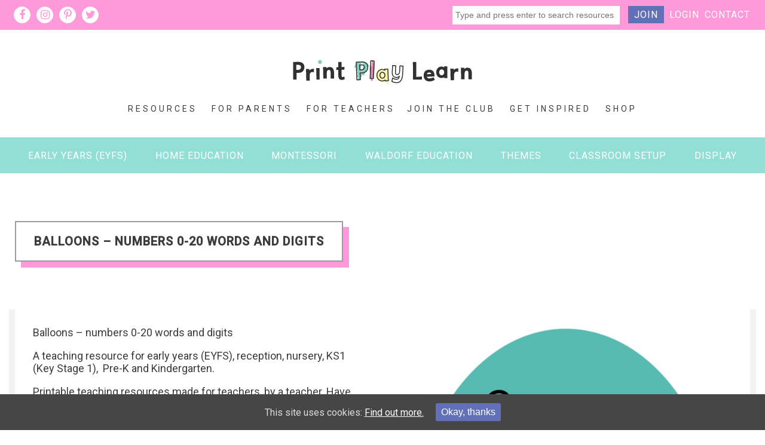

--- FILE ---
content_type: text/html; charset=UTF-8
request_url: https://printplaylearn.com/downloads/balloons-numbers-0-20-words-digits/
body_size: 27242
content:
<!DOCTYPE HTML>
<!--[if IEMobile 7 ]>
<html class="no-js iem7" manifest="default.appcache?v=1"><![endif]-->
<!--[if lt IE 7 ]>
<html class="no-js ie6" lang="en"><![endif]-->
<!--[if IE 7 ]>
<html class="no-js ie7" lang="en"><![endif]-->
<!--[if IE 8 ]>
<html class="no-js ie8" lang="en"><![endif]-->
<!--[if (gte IE 9)|(gt IEMobile 7)|!(IEMobile)|!(IE)]><!-->
<html class="no-js" lang="en"><!--<![endif]-->
<head>
	
	<meta charset="UTF-8" />
	<meta http-equiv="X-UA-Compatible" content="IE=edge,chrome=1" />
	<meta name="viewport" content="width=device-width, initial-scale=1.0" />
	<meta name="google-site-verification" content="uXnbhaUvgWrwD5nIIf1ghQbqd1CNxcDZdXoFAchYJUM" />
	<link rel="pingback" href="https://printplaylearn.com/wp/xmlrpc.php" />
	<!--[if lt IE 9]>
	<script src="http://html5shim.googlecode.com/svn/trunk/html5.js"></script>
	<![endif]-->
	<meta name="google-site-verification" content="D5lFCiaERkU79RQxTF6lzlBWTXokQz3gFDmLEwI2KTU" />
	<meta name="p:domain_verify" content="51ea253411900e905a6f806ec9076bf8"/>
	<meta name='robots' content='index, follow, max-image-preview:large, max-snippet:-1, max-video-preview:-1' />
	<!-- Pixel Cat Facebook Pixel Code -->
	<script>
	!function(f,b,e,v,n,t,s){if(f.fbq)return;n=f.fbq=function(){n.callMethod?
	n.callMethod.apply(n,arguments):n.queue.push(arguments)};if(!f._fbq)f._fbq=n;
	n.push=n;n.loaded=!0;n.version='2.0';n.queue=[];t=b.createElement(e);t.async=!0;
	t.src=v;s=b.getElementsByTagName(e)[0];s.parentNode.insertBefore(t,s)}(window,
	document,'script','https://connect.facebook.net/en_US/fbevents.js' );
	fbq( 'init', '686146248852597' );	</script>
	<!-- DO NOT MODIFY -->
	<!-- End Facebook Pixel Code -->
	
	<!-- This site is optimized with the Yoast SEO plugin v21.1 - https://yoast.com/wordpress/plugins/seo/ -->
	<title>Balloons - numbers 0-20 words and digits - Printable Teaching Resources - Print Play Learn</title>
	<meta name="description" content="Balloons - numbers 0-20 words and digits A teaching resource for early years (EYFS), reception, nursery, KS1 (Key Stage 1),  Pre-K and Kindergarten." />
	<link rel="canonical" href="https://printplaylearn.com/downloads/balloons-numbers-0-20-words-digits/" />
	<meta property="og:locale" content="en_US" />
	<meta property="og:type" content="article" />
	<meta property="og:title" content="Balloons - numbers 0-20 words and digits - Printable Teaching Resources - Print Play Learn" />
	<meta property="og:description" content="Balloons - numbers 0-20 words and digits A teaching resource for early years (EYFS), reception, nursery, KS1 (Key Stage 1),  Pre-K and Kindergarten." />
	<meta property="og:url" content="https://printplaylearn.com/downloads/balloons-numbers-0-20-words-digits/" />
	<meta property="og:site_name" content="Print Play Learn" />
	<meta property="article:publisher" content="https://www.facebook.com/printplaylearn/" />
	<meta property="article:modified_time" content="2021-03-20T19:46:26+00:00" />
	<meta property="og:image" content="https://printplaylearn.com/wp-content/uploads/edd/2017/04/numbers-and-words-on-balloons-01.jpg" />
	<meta property="og:image:width" content="1449" />
	<meta property="og:image:height" content="2048" />
	<meta property="og:image:type" content="image/jpeg" />
	<meta name="twitter:card" content="summary_large_image" />
	<meta name="twitter:site" content="@printplaylearn" />
	<script type="application/ld+json" class="yoast-schema-graph">{"@context":"https://schema.org","@graph":[{"@type":"WebPage","@id":"https://printplaylearn.com/downloads/balloons-numbers-0-20-words-digits/","url":"https://printplaylearn.com/downloads/balloons-numbers-0-20-words-digits/","name":"Balloons - numbers 0-20 words and digits - Printable Teaching Resources - Print Play Learn","isPartOf":{"@id":"https://printplaylearn.com/#website"},"primaryImageOfPage":{"@id":"https://printplaylearn.com/downloads/balloons-numbers-0-20-words-digits/#primaryimage"},"image":{"@id":"https://printplaylearn.com/downloads/balloons-numbers-0-20-words-digits/#primaryimage"},"thumbnailUrl":"https://printplaylearn.com/wp-content/uploads/edd/2017/04/numbers-and-words-on-balloons-01.jpg","datePublished":"2017-04-10T18:25:00+00:00","dateModified":"2021-03-20T19:46:26+00:00","description":"Balloons - numbers 0-20 words and digits A teaching resource for early years (EYFS), reception, nursery, KS1 (Key Stage 1),  Pre-K and Kindergarten.","breadcrumb":{"@id":"https://printplaylearn.com/downloads/balloons-numbers-0-20-words-digits/#breadcrumb"},"inLanguage":"en-US","potentialAction":[{"@type":"ReadAction","target":["https://printplaylearn.com/downloads/balloons-numbers-0-20-words-digits/"]}]},{"@type":"ImageObject","inLanguage":"en-US","@id":"https://printplaylearn.com/downloads/balloons-numbers-0-20-words-digits/#primaryimage","url":"https://printplaylearn.com/wp-content/uploads/edd/2017/04/numbers-and-words-on-balloons-01.jpg","contentUrl":"https://printplaylearn.com/wp-content/uploads/edd/2017/04/numbers-and-words-on-balloons-01.jpg","width":1449,"height":2048},{"@type":"BreadcrumbList","@id":"https://printplaylearn.com/downloads/balloons-numbers-0-20-words-digits/#breadcrumb","itemListElement":[{"@type":"ListItem","position":1,"name":"Downloads","item":"https://printplaylearn.com/downloads/"},{"@type":"ListItem","position":2,"name":"Balloons &#8211; numbers 0-20 words and digits"}]},{"@type":"WebSite","@id":"https://printplaylearn.com/#website","url":"https://printplaylearn.com/","name":"Print Play Learn","description":"Simple, Joyful, teaching resources at a click of a button","potentialAction":[{"@type":"SearchAction","target":{"@type":"EntryPoint","urlTemplate":"https://printplaylearn.com/?s={search_term_string}"},"query-input":"required name=search_term_string"}],"inLanguage":"en-US"}]}</script>
	<!-- / Yoast SEO plugin. -->


<link rel='dns-prefetch' href='//js.stripe.com' />
<link rel='dns-prefetch' href='//cdn.printplaylearn.com' />
		<!-- This site uses the Google Analytics by MonsterInsights plugin v8.18 - Using Analytics tracking - https://www.monsterinsights.com/ -->
		<!-- Note: MonsterInsights is not currently configured on this site. The site owner needs to authenticate with Google Analytics in the MonsterInsights settings panel. -->
					<!-- No tracking code set -->
				<!-- / Google Analytics by MonsterInsights -->
		<script type="text/javascript">
window._wpemojiSettings = {"baseUrl":"https:\/\/s.w.org\/images\/core\/emoji\/14.0.0\/72x72\/","ext":".png","svgUrl":"https:\/\/s.w.org\/images\/core\/emoji\/14.0.0\/svg\/","svgExt":".svg","source":{"concatemoji":"https:\/\/cdn.printplaylearn.com\/wp\/wp-includes\/js\/wp-emoji-release.min.js?ver=6.3.1"}};
/*! This file is auto-generated */
!function(i,n){var o,s,e;function c(e){try{var t={supportTests:e,timestamp:(new Date).valueOf()};sessionStorage.setItem(o,JSON.stringify(t))}catch(e){}}function p(e,t,n){e.clearRect(0,0,e.canvas.width,e.canvas.height),e.fillText(t,0,0);var t=new Uint32Array(e.getImageData(0,0,e.canvas.width,e.canvas.height).data),r=(e.clearRect(0,0,e.canvas.width,e.canvas.height),e.fillText(n,0,0),new Uint32Array(e.getImageData(0,0,e.canvas.width,e.canvas.height).data));return t.every(function(e,t){return e===r[t]})}function u(e,t,n){switch(t){case"flag":return n(e,"\ud83c\udff3\ufe0f\u200d\u26a7\ufe0f","\ud83c\udff3\ufe0f\u200b\u26a7\ufe0f")?!1:!n(e,"\ud83c\uddfa\ud83c\uddf3","\ud83c\uddfa\u200b\ud83c\uddf3")&&!n(e,"\ud83c\udff4\udb40\udc67\udb40\udc62\udb40\udc65\udb40\udc6e\udb40\udc67\udb40\udc7f","\ud83c\udff4\u200b\udb40\udc67\u200b\udb40\udc62\u200b\udb40\udc65\u200b\udb40\udc6e\u200b\udb40\udc67\u200b\udb40\udc7f");case"emoji":return!n(e,"\ud83e\udef1\ud83c\udffb\u200d\ud83e\udef2\ud83c\udfff","\ud83e\udef1\ud83c\udffb\u200b\ud83e\udef2\ud83c\udfff")}return!1}function f(e,t,n){var r="undefined"!=typeof WorkerGlobalScope&&self instanceof WorkerGlobalScope?new OffscreenCanvas(300,150):i.createElement("canvas"),a=r.getContext("2d",{willReadFrequently:!0}),o=(a.textBaseline="top",a.font="600 32px Arial",{});return e.forEach(function(e){o[e]=t(a,e,n)}),o}function t(e){var t=i.createElement("script");t.src=e,t.defer=!0,i.head.appendChild(t)}"undefined"!=typeof Promise&&(o="wpEmojiSettingsSupports",s=["flag","emoji"],n.supports={everything:!0,everythingExceptFlag:!0},e=new Promise(function(e){i.addEventListener("DOMContentLoaded",e,{once:!0})}),new Promise(function(t){var n=function(){try{var e=JSON.parse(sessionStorage.getItem(o));if("object"==typeof e&&"number"==typeof e.timestamp&&(new Date).valueOf()<e.timestamp+604800&&"object"==typeof e.supportTests)return e.supportTests}catch(e){}return null}();if(!n){if("undefined"!=typeof Worker&&"undefined"!=typeof OffscreenCanvas&&"undefined"!=typeof URL&&URL.createObjectURL&&"undefined"!=typeof Blob)try{var e="postMessage("+f.toString()+"("+[JSON.stringify(s),u.toString(),p.toString()].join(",")+"));",r=new Blob([e],{type:"text/javascript"}),a=new Worker(URL.createObjectURL(r),{name:"wpTestEmojiSupports"});return void(a.onmessage=function(e){c(n=e.data),a.terminate(),t(n)})}catch(e){}c(n=f(s,u,p))}t(n)}).then(function(e){for(var t in e)n.supports[t]=e[t],n.supports.everything=n.supports.everything&&n.supports[t],"flag"!==t&&(n.supports.everythingExceptFlag=n.supports.everythingExceptFlag&&n.supports[t]);n.supports.everythingExceptFlag=n.supports.everythingExceptFlag&&!n.supports.flag,n.DOMReady=!1,n.readyCallback=function(){n.DOMReady=!0}}).then(function(){return e}).then(function(){var e;n.supports.everything||(n.readyCallback(),(e=n.source||{}).concatemoji?t(e.concatemoji):e.wpemoji&&e.twemoji&&(t(e.twemoji),t(e.wpemoji)))}))}((window,document),window._wpemojiSettings);
</script>
<style type="text/css">
img.wp-smiley,
img.emoji {
	display: inline !important;
	border: none !important;
	box-shadow: none !important;
	height: 1em !important;
	width: 1em !important;
	margin: 0 0.07em !important;
	vertical-align: -0.1em !important;
	background: none !important;
	padding: 0 !important;
}
</style>
	<link rel='stylesheet' id='wp-block-library-css' href='https://cdn.printplaylearn.com/wp/wp-includes/css/dist/block-library/style.min.css?ver=6.3.1' type='text/css' media='all' />
<style id='restrict-content-pro-content-upgrade-redirect-style-inline-css' type='text/css'>
.wp-block-restrict-content-pro-content-upgrade-redirect .wp-block-button__width-25 {
  width: calc(25% - 0.5rem);
}
.wp-block-restrict-content-pro-content-upgrade-redirect .wp-block-button__width-25 .wp-block-button__link {
  width: 100%;
}
.wp-block-restrict-content-pro-content-upgrade-redirect .wp-block-button__width-50 {
  width: calc(50% - 0.5rem);
}
.wp-block-restrict-content-pro-content-upgrade-redirect .wp-block-button__width-50 .wp-block-button__link {
  width: 100%;
}
.wp-block-restrict-content-pro-content-upgrade-redirect .wp-block-button__width-75 {
  width: calc(75% - 0.5rem);
}
.wp-block-restrict-content-pro-content-upgrade-redirect .wp-block-button__width-75 .wp-block-button__link {
  width: 100%;
}
.wp-block-restrict-content-pro-content-upgrade-redirect .wp-block-button__width-100 {
  margin-right: 0;
  width: 100%;
}
.wp-block-restrict-content-pro-content-upgrade-redirect .wp-block-button__width-100 .wp-block-button__link {
  width: 100%;
}

/*# sourceMappingURL=style-content-upgrade-redirect.css.map*/
</style>
<style id='classic-theme-styles-inline-css' type='text/css'>
/*! This file is auto-generated */
.wp-block-button__link{color:#fff;background-color:#32373c;border-radius:9999px;box-shadow:none;text-decoration:none;padding:calc(.667em + 2px) calc(1.333em + 2px);font-size:1.125em}.wp-block-file__button{background:#32373c;color:#fff;text-decoration:none}
</style>
<style id='global-styles-inline-css' type='text/css'>
body{--wp--preset--color--black: #000000;--wp--preset--color--cyan-bluish-gray: #abb8c3;--wp--preset--color--white: #ffffff;--wp--preset--color--pale-pink: #f78da7;--wp--preset--color--vivid-red: #cf2e2e;--wp--preset--color--luminous-vivid-orange: #ff6900;--wp--preset--color--luminous-vivid-amber: #fcb900;--wp--preset--color--light-green-cyan: #7bdcb5;--wp--preset--color--vivid-green-cyan: #00d084;--wp--preset--color--pale-cyan-blue: #8ed1fc;--wp--preset--color--vivid-cyan-blue: #0693e3;--wp--preset--color--vivid-purple: #9b51e0;--wp--preset--gradient--vivid-cyan-blue-to-vivid-purple: linear-gradient(135deg,rgba(6,147,227,1) 0%,rgb(155,81,224) 100%);--wp--preset--gradient--light-green-cyan-to-vivid-green-cyan: linear-gradient(135deg,rgb(122,220,180) 0%,rgb(0,208,130) 100%);--wp--preset--gradient--luminous-vivid-amber-to-luminous-vivid-orange: linear-gradient(135deg,rgba(252,185,0,1) 0%,rgba(255,105,0,1) 100%);--wp--preset--gradient--luminous-vivid-orange-to-vivid-red: linear-gradient(135deg,rgba(255,105,0,1) 0%,rgb(207,46,46) 100%);--wp--preset--gradient--very-light-gray-to-cyan-bluish-gray: linear-gradient(135deg,rgb(238,238,238) 0%,rgb(169,184,195) 100%);--wp--preset--gradient--cool-to-warm-spectrum: linear-gradient(135deg,rgb(74,234,220) 0%,rgb(151,120,209) 20%,rgb(207,42,186) 40%,rgb(238,44,130) 60%,rgb(251,105,98) 80%,rgb(254,248,76) 100%);--wp--preset--gradient--blush-light-purple: linear-gradient(135deg,rgb(255,206,236) 0%,rgb(152,150,240) 100%);--wp--preset--gradient--blush-bordeaux: linear-gradient(135deg,rgb(254,205,165) 0%,rgb(254,45,45) 50%,rgb(107,0,62) 100%);--wp--preset--gradient--luminous-dusk: linear-gradient(135deg,rgb(255,203,112) 0%,rgb(199,81,192) 50%,rgb(65,88,208) 100%);--wp--preset--gradient--pale-ocean: linear-gradient(135deg,rgb(255,245,203) 0%,rgb(182,227,212) 50%,rgb(51,167,181) 100%);--wp--preset--gradient--electric-grass: linear-gradient(135deg,rgb(202,248,128) 0%,rgb(113,206,126) 100%);--wp--preset--gradient--midnight: linear-gradient(135deg,rgb(2,3,129) 0%,rgb(40,116,252) 100%);--wp--preset--font-size--small: 13px;--wp--preset--font-size--medium: 20px;--wp--preset--font-size--large: 36px;--wp--preset--font-size--x-large: 42px;--wp--preset--spacing--20: 0.44rem;--wp--preset--spacing--30: 0.67rem;--wp--preset--spacing--40: 1rem;--wp--preset--spacing--50: 1.5rem;--wp--preset--spacing--60: 2.25rem;--wp--preset--spacing--70: 3.38rem;--wp--preset--spacing--80: 5.06rem;--wp--preset--shadow--natural: 6px 6px 9px rgba(0, 0, 0, 0.2);--wp--preset--shadow--deep: 12px 12px 50px rgba(0, 0, 0, 0.4);--wp--preset--shadow--sharp: 6px 6px 0px rgba(0, 0, 0, 0.2);--wp--preset--shadow--outlined: 6px 6px 0px -3px rgba(255, 255, 255, 1), 6px 6px rgba(0, 0, 0, 1);--wp--preset--shadow--crisp: 6px 6px 0px rgba(0, 0, 0, 1);}:where(.is-layout-flex){gap: 0.5em;}:where(.is-layout-grid){gap: 0.5em;}body .is-layout-flow > .alignleft{float: left;margin-inline-start: 0;margin-inline-end: 2em;}body .is-layout-flow > .alignright{float: right;margin-inline-start: 2em;margin-inline-end: 0;}body .is-layout-flow > .aligncenter{margin-left: auto !important;margin-right: auto !important;}body .is-layout-constrained > .alignleft{float: left;margin-inline-start: 0;margin-inline-end: 2em;}body .is-layout-constrained > .alignright{float: right;margin-inline-start: 2em;margin-inline-end: 0;}body .is-layout-constrained > .aligncenter{margin-left: auto !important;margin-right: auto !important;}body .is-layout-constrained > :where(:not(.alignleft):not(.alignright):not(.alignfull)){max-width: var(--wp--style--global--content-size);margin-left: auto !important;margin-right: auto !important;}body .is-layout-constrained > .alignwide{max-width: var(--wp--style--global--wide-size);}body .is-layout-flex{display: flex;}body .is-layout-flex{flex-wrap: wrap;align-items: center;}body .is-layout-flex > *{margin: 0;}body .is-layout-grid{display: grid;}body .is-layout-grid > *{margin: 0;}:where(.wp-block-columns.is-layout-flex){gap: 2em;}:where(.wp-block-columns.is-layout-grid){gap: 2em;}:where(.wp-block-post-template.is-layout-flex){gap: 1.25em;}:where(.wp-block-post-template.is-layout-grid){gap: 1.25em;}.has-black-color{color: var(--wp--preset--color--black) !important;}.has-cyan-bluish-gray-color{color: var(--wp--preset--color--cyan-bluish-gray) !important;}.has-white-color{color: var(--wp--preset--color--white) !important;}.has-pale-pink-color{color: var(--wp--preset--color--pale-pink) !important;}.has-vivid-red-color{color: var(--wp--preset--color--vivid-red) !important;}.has-luminous-vivid-orange-color{color: var(--wp--preset--color--luminous-vivid-orange) !important;}.has-luminous-vivid-amber-color{color: var(--wp--preset--color--luminous-vivid-amber) !important;}.has-light-green-cyan-color{color: var(--wp--preset--color--light-green-cyan) !important;}.has-vivid-green-cyan-color{color: var(--wp--preset--color--vivid-green-cyan) !important;}.has-pale-cyan-blue-color{color: var(--wp--preset--color--pale-cyan-blue) !important;}.has-vivid-cyan-blue-color{color: var(--wp--preset--color--vivid-cyan-blue) !important;}.has-vivid-purple-color{color: var(--wp--preset--color--vivid-purple) !important;}.has-black-background-color{background-color: var(--wp--preset--color--black) !important;}.has-cyan-bluish-gray-background-color{background-color: var(--wp--preset--color--cyan-bluish-gray) !important;}.has-white-background-color{background-color: var(--wp--preset--color--white) !important;}.has-pale-pink-background-color{background-color: var(--wp--preset--color--pale-pink) !important;}.has-vivid-red-background-color{background-color: var(--wp--preset--color--vivid-red) !important;}.has-luminous-vivid-orange-background-color{background-color: var(--wp--preset--color--luminous-vivid-orange) !important;}.has-luminous-vivid-amber-background-color{background-color: var(--wp--preset--color--luminous-vivid-amber) !important;}.has-light-green-cyan-background-color{background-color: var(--wp--preset--color--light-green-cyan) !important;}.has-vivid-green-cyan-background-color{background-color: var(--wp--preset--color--vivid-green-cyan) !important;}.has-pale-cyan-blue-background-color{background-color: var(--wp--preset--color--pale-cyan-blue) !important;}.has-vivid-cyan-blue-background-color{background-color: var(--wp--preset--color--vivid-cyan-blue) !important;}.has-vivid-purple-background-color{background-color: var(--wp--preset--color--vivid-purple) !important;}.has-black-border-color{border-color: var(--wp--preset--color--black) !important;}.has-cyan-bluish-gray-border-color{border-color: var(--wp--preset--color--cyan-bluish-gray) !important;}.has-white-border-color{border-color: var(--wp--preset--color--white) !important;}.has-pale-pink-border-color{border-color: var(--wp--preset--color--pale-pink) !important;}.has-vivid-red-border-color{border-color: var(--wp--preset--color--vivid-red) !important;}.has-luminous-vivid-orange-border-color{border-color: var(--wp--preset--color--luminous-vivid-orange) !important;}.has-luminous-vivid-amber-border-color{border-color: var(--wp--preset--color--luminous-vivid-amber) !important;}.has-light-green-cyan-border-color{border-color: var(--wp--preset--color--light-green-cyan) !important;}.has-vivid-green-cyan-border-color{border-color: var(--wp--preset--color--vivid-green-cyan) !important;}.has-pale-cyan-blue-border-color{border-color: var(--wp--preset--color--pale-cyan-blue) !important;}.has-vivid-cyan-blue-border-color{border-color: var(--wp--preset--color--vivid-cyan-blue) !important;}.has-vivid-purple-border-color{border-color: var(--wp--preset--color--vivid-purple) !important;}.has-vivid-cyan-blue-to-vivid-purple-gradient-background{background: var(--wp--preset--gradient--vivid-cyan-blue-to-vivid-purple) !important;}.has-light-green-cyan-to-vivid-green-cyan-gradient-background{background: var(--wp--preset--gradient--light-green-cyan-to-vivid-green-cyan) !important;}.has-luminous-vivid-amber-to-luminous-vivid-orange-gradient-background{background: var(--wp--preset--gradient--luminous-vivid-amber-to-luminous-vivid-orange) !important;}.has-luminous-vivid-orange-to-vivid-red-gradient-background{background: var(--wp--preset--gradient--luminous-vivid-orange-to-vivid-red) !important;}.has-very-light-gray-to-cyan-bluish-gray-gradient-background{background: var(--wp--preset--gradient--very-light-gray-to-cyan-bluish-gray) !important;}.has-cool-to-warm-spectrum-gradient-background{background: var(--wp--preset--gradient--cool-to-warm-spectrum) !important;}.has-blush-light-purple-gradient-background{background: var(--wp--preset--gradient--blush-light-purple) !important;}.has-blush-bordeaux-gradient-background{background: var(--wp--preset--gradient--blush-bordeaux) !important;}.has-luminous-dusk-gradient-background{background: var(--wp--preset--gradient--luminous-dusk) !important;}.has-pale-ocean-gradient-background{background: var(--wp--preset--gradient--pale-ocean) !important;}.has-electric-grass-gradient-background{background: var(--wp--preset--gradient--electric-grass) !important;}.has-midnight-gradient-background{background: var(--wp--preset--gradient--midnight) !important;}.has-small-font-size{font-size: var(--wp--preset--font-size--small) !important;}.has-medium-font-size{font-size: var(--wp--preset--font-size--medium) !important;}.has-large-font-size{font-size: var(--wp--preset--font-size--large) !important;}.has-x-large-font-size{font-size: var(--wp--preset--font-size--x-large) !important;}
.wp-block-navigation a:where(:not(.wp-element-button)){color: inherit;}
:where(.wp-block-post-template.is-layout-flex){gap: 1.25em;}:where(.wp-block-post-template.is-layout-grid){gap: 1.25em;}
:where(.wp-block-columns.is-layout-flex){gap: 2em;}:where(.wp-block-columns.is-layout-grid){gap: 2em;}
.wp-block-pullquote{font-size: 1.5em;line-height: 1.6;}
</style>
<link rel='stylesheet' id='pvw-alert-bar-css' href='https://cdn.printplaylearn.com/wp-content/plugins/alert-bar/assets/css/alert-bar.css?ver=0.1' type='text/css' media='all' />
<link rel='stylesheet' id='contact-form-7-css' href='https://cdn.printplaylearn.com/wp-content/plugins/contact-form-7/includes/css/styles.css?ver=5.8' type='text/css' media='all' />
<link rel='stylesheet' id='cookie-consent-style-css' href='https://cdn.printplaylearn.com/wp-content/plugins/uk-cookie-consent/assets/css/style.css?ver=6.3.1' type='text/css' media='all' />
<link rel='stylesheet' id='screen-css' href='https://cdn.printplaylearn.com/wp-content/themes/printplaylearn_v2/assets/css/style.min.css?ver=202309171545' type='text/css' media='screen' />
<link rel='stylesheet' id='app-plugin-css' href='https://cdn.printplaylearn.com/wp-content/themes/printplaylearn_v2/assets/css/plugin.css?ver=202309171545' type='text/css' media='screen' />
<script type='text/javascript' src='https://cdn.printplaylearn.com/wp/wp-includes/js/jquery/jquery.min.js?ver=3.7.0' id='jquery-core-js'></script>
<script type='text/javascript' src='https://cdn.printplaylearn.com/wp/wp-includes/js/jquery/jquery-migrate.min.js?ver=3.4.1' id='jquery-migrate-js'></script>
<script type='text/javascript' src='https://cdn.printplaylearn.com/wp-content/plugins/alert-bar/assets/js/jquery.cookie.js?ver=0.1' id='pvw-jquery-cookie-js'></script>
<script type='text/javascript' src='https://cdn.printplaylearn.com/wp-content/plugins/alert-bar/assets/js/alert-bar.js?ver=0.1' id='pvw-alert-bar-js'></script>
<script type='text/javascript' src='https://cdn.printplaylearn.com/wp-content/themes/printplaylearn_v2/assets/js/vendor/slick.min.js?ver=6.3.1' id='slick-js'></script>
<script type='text/javascript' id='app-js-extra'>
/* <![CDATA[ */
var ppl = {"ajaxurl":"https:\/\/printplaylearn.com\/wp\/wp-admin\/admin-ajax.php"};
/* ]]> */
</script>
<script type='text/javascript' src='https://cdn.printplaylearn.com/wp-content/themes/printplaylearn_v2/assets/js/app.min.js?ver=6.3.1' id='app-js'></script>
<script type='text/javascript' src='https://js.stripe.com/v3/?ver=3' id='stripe-js-v3-js'></script>
<script type='text/javascript' id='rcp-stripe-js-extra'>
/* <![CDATA[ */
var rcpStripe = {"keys":{"publishable":"pk_live_DlvJFgjb2ubq5wJufrjXpD4H"},"errors":{"api_key_expired":"Payment gateway connection error.","card_declined":"The card has been declined.","email_invalid":"Invalid email address. Please enter a valid email address and try again.","expired_card":"This card has expired. Please try again with a different payment method.","incorrect_address":"The supplied billing address is incorrect. Please check the card's address or try again with a different card.","incorrect_cvc":"The card's security code is incorrect. Please check the security code or try again with a different card.","incorrect_number":"The card number is incorrect. Please check the card number or try again with a different card.","invalid_number":"The card number is incorrect. Please check the card number or try again with a different card.","incorrect_zip":"The card's postal code is incorrect. Please check the postal code or try again with a different card.","postal_code_invalid":"The card's postal code is incorrect. Please check the postal code or try again with a different card.","invalid_cvc":"The card's security code is invalid. Please check the security code or try again with a different card.","invalid_expiry_month":"The card's expiration month is incorrect.","invalid_expiry_year":"The card's expiration year is incorrect.","payment_intent_authentication_failure":"Authentication failure.","payment_intent_incompatible_payment_method":"This payment method is invalid.","payment_intent_payment_attempt_failed":"Payment attempt failed.","setup_intent_authentication_failure":"Setup attempt failed."},"formatting":{"currencyMultiplier":100},"elementsConfig":null};
/* ]]> */
</script>
<script type='text/javascript' src='https://cdn.printplaylearn.com/wp-content/plugins/restrict-content-pro/core/includes/gateways/stripe/js/stripe.min.js?ver=3.5.36' id='rcp-stripe-js'></script>
<script type='text/javascript' src='https://cdn.printplaylearn.com/wp-content/plugins/restrict-content-pro/core/includes/gateways/stripe/js/register.min.js?ver=3.5.36' id='rcp-stripe-register-js'></script>
<link rel="EditURI" type="application/rsd+xml" title="RSD" href="https://printplaylearn.com/wp/xmlrpc.php?rsd" />
<meta name="generator" content="WordPress 6.3.1" />
<link rel='shortlink' href='https://printplaylearn.com/?p=535531' />
<link rel="alternate" type="application/json+oembed" href="https://printplaylearn.com/wp-json/oembed/1.0/embed?url=https%3A%2F%2Fprintplaylearn.com%2Fdownloads%2Fballoons-numbers-0-20-words-digits%2F" />
<link rel="alternate" type="text/xml+oembed" href="https://printplaylearn.com/wp-json/oembed/1.0/embed?url=https%3A%2F%2Fprintplaylearn.com%2Fdownloads%2Fballoons-numbers-0-20-words-digits%2F&#038;format=xml" />

<style type='text/css'>
	#wp-admin-bar-environment-notice .ab-item, #wp-admin-bar-environment-notice:hover .ab-item { background-color: #f44341 !important; color: #fff !important}
</style><meta name="generator" content="Easy Digital Downloads v2.11.7" />
<style id="ctcc-css" type="text/css" media="screen">
				#catapult-cookie-bar {
					box-sizing: border-box;
					max-height: 0;
					opacity: 0;
					z-index: 99999;
					overflow: hidden;
					color: #ddd;
					position: fixed;
					left: 0;
					bottom: 0;
					width: 100%;
					background-color: #464646;
				}
				#catapult-cookie-bar a {
					color: #fff;
				}
				#catapult-cookie-bar .x_close span {
					background-color: #ffffff;
				}
				button#catapultCookie {
					background:;
					color: #ffffff;
					border: 0; padding: 6px 9px; border-radius: 3px;
				}
				#catapult-cookie-bar h3 {
					color: #ddd;
				}
				.has-cookie-bar #catapult-cookie-bar {
					opacity: 1;
					max-height: 999px;
					min-height: 30px;
				}</style><style type='text/css'>.rp4wp-related-posts ul{width:100%;padding:0;margin:0;float:left;}
.rp4wp-related-posts ul>li{list-style:none;padding:0;margin:0;padding-bottom:20px;clear:both;}
.rp4wp-related-posts ul>li>p{margin:0;padding:0;}
.rp4wp-related-post-image{width:35%;padding-right:25px;-moz-box-sizing:border-box;-webkit-box-sizing:border-box;box-sizing:border-box;float:left;}</style>
<link rel="icon" href="https://cdn.printplaylearn.com/wp-content/themes/printplaylearn_v2/assets/images/ppl-logo.jpg" sizes="32x32" />
<link rel="icon" href="https://cdn.printplaylearn.com/wp-content/themes/printplaylearn_v2/assets/images/ppl-logo.jpg" sizes="192x192" />
<link rel="apple-touch-icon" href="https://cdn.printplaylearn.com/wp-content/themes/printplaylearn_v2/assets/images/ppl-logo.jpg" />
<meta name="msapplication-TileImage" content="https://cdn.printplaylearn.com/wp-content/themes/printplaylearn_v2/assets/images/ppl-logo.jpg" />
</head>
<body class="download-template-default single single-download postid-535531 balloons-numbers-0-20-words-digits download page">
<svg xmlns="http://www.w3.org/2000/svg" xmlns:xlink="http://www.w3.org/1999/xlink"><symbol id="icon-Group 1" viewBox="0 0 90 90"><g id="Group_1" data-name="Group 1" transform="translate(-82 -38)"><circle id="Ellipse_1" data-name="Ellipse 1" cx="45" cy="45" r="45" transform="translate(82 38)" fill="#18c429"/><path id="Path_2" data-name="Path 2" d="M110.505 83l15.564 14.016L148.9 71.595" fill="none" stroke="#fff" stroke-linecap="round" stroke-width="8"/></g></symbol><symbol id="icon-Group 2" viewBox="0 0 90 90"><g id="Group_2" data-name="Group 2" transform="translate(-82 -38)"><circle id="Ellipse_1" data-name="Ellipse 1" cx="45" cy="45" r="45" transform="translate(82 38)" fill="#e94040"/><path id="Path_3" data-name="Path 3" d="M108.591 64.933l37.094 37.094" fill="none" stroke="#fff" stroke-linecap="round" stroke-width="8"/><path id="Path_4" data-name="Path 4" d="M145.686 64.933l-37.094 37.094" fill="none" stroke="#fff" stroke-linecap="round" stroke-width="8"/></g></symbol><symbol id="icon-about_1" viewBox="0 0 149.505 259.445"><g id="about_1" transform="translate(-15.056 -8.403)"><path id="Path_1" data-name="Path 1" d="M149.154 267.848v-19.607L164.56 260.5z" fill="#92e0d5"/><path id="Rectangle_1" data-name="Rectangle 1" transform="rotate(-32 313.547 -108.507)" fill="#fe9ad9" d="M0 0h12v33H0z"/><circle id="Ellipse_1" data-name="Ellipse 1" cx="4.5" cy="4.5" r="4.5" transform="translate(142 106)" fill="#3c3c3b"/><circle id="Ellipse_2" data-name="Ellipse 2" cx="4.5" cy="4.5" r="4.5" transform="translate(85 45)" fill="#3c3c3b"/><path id="Path_2" data-name="Path 2" d="M15.056 24.159L21.008 8.4l12.6 13.3z" fill="#fff4a6"/><path id="Path_3" data-name="Path 3" d="M15.056 24.159L21.008 8.4l12.6 13.3z" transform="translate(107)" fill="#fff4a6"/></g></symbol><symbol id="icon-about_2" viewBox="0 0 172.348 82.401"><g id="about_2" transform="translate(-6.652 -97.565)"><path id="Path_1" data-name="Path 1" d="M6.652 160.709l18.207 1.751-10.5 17.506z" fill="#fe9ad9"/><path id="Rectangle_1" data-name="Rectangle 1" transform="rotate(6.02 -886.296 815.206)" fill="#fff4a6" d="M0 0h10v32H0z"/><circle id="Ellipse_1" data-name="Ellipse 1" cx="4.5" cy="4.5" r="4.5" transform="translate(170 150)" fill="#3c3c3b"/></g></symbol><symbol id="icon-about_3" viewBox="0 0 73.539 89.485"><g id="about_3" transform="translate(-133.461 -78.515)"><path id="Path_1" data-name="Path 1" d="M-194.539-126.171l15.539-3.314-3.522 13.674z" transform="translate(328 208)" fill="#92e0d5"/><path id="Path_2" data-name="Path 2" d="M-186.77-65.053l14.4 2.486-8.7 13.052z" transform="translate(328 208)" fill="#fe9ad9"/><circle id="Ellipse_1" data-name="Ellipse 1" cx="3.5" cy="3.5" r="3.5" transform="translate(200 161)" fill="#3c3c3b"/></g></symbol><symbol id="icon-about_4" viewBox="0 0 65.152 94.114"><g id="about_4" transform="translate(-587 -115.886)"><path id="Path_1" data-name="Path 1" d="M316.661-92.114l7.49 14.184h-14.024z" transform="translate(328 208)" fill="#92e0d5"/><path id="Path_2" data-name="Path 2" d="M278.892-38.407l9.721-9.881 5.259 14.98z" transform="translate(328 208)" fill="#fff4a6"/><circle id="Ellipse_1" data-name="Ellipse 1" cx="3.5" cy="3.5" r="3.5" transform="translate(587 203)" fill="#3c3c3b"/></g></symbol><symbol id="icon-about_5" viewBox="0 0 109.94 94.185"><g id="about_5" transform="translate(-476.104 -358.555)"><path id="Path_1" data-name="Path 1" d="M246.49 167.011l11.554-11.554-13.655-4.9z" transform="translate(328 208)" fill="#92e0d5"/><path id="Path_2" data-name="Path 2" d="M167.361 174.014l16.456-3.5-12.955-11.554z" transform="translate(328 208)" fill="#fe9ad9"/><circle id="Ellipse_1" data-name="Ellipse 1" cx="3.5" cy="3.5" r="3.5" transform="translate(540 429)" fill="#3c3c3b"/><path id="Path_3" data-name="Path 3" d="M148.1 244.74l6.3-12.255 9.8 10.5z" transform="translate(328 208)" fill="#fff4a6"/></g></symbol><symbol id="icon-arrow-left" viewBox="0 0 65.605 110.865"><path d="M.775 55.432L65.106 1.077v108.711z" fill="#FFF" stroke="#FFF" stroke-width="1"/></symbol><symbol id="icon-arrow-right" viewBox="0 0 65.605 110.865"><path d="M64.831 55.433L.5 109.788V1.077z" fill="#FFF" stroke="#FFF" stroke-width="1"/></symbol><symbol id="icon-arrow_resources" viewBox="0 0 31.893 18.035"><path id="arrow_resources" d="M1.064 1.067l14.753 14.85 15.021-14.85" fill="none" stroke="#fff" stroke-width="3"/></symbol><symbol id="icon-bg-1" viewBox="0 0 257.445 313.729"><g id="bg-1" transform="translate(-12.555 -4.271)"><g id="Ellipse_1" data-name="Ellipse 1" transform="translate(249 297)" fill="#3c3c3b"><circle cx="10.5" cy="10.5" r="10.5" stroke="none"/><circle cx="10.5" cy="10.5" r="10" fill="none"/></g><path id="Path_1" data-name="Path 1" d="M43.566 161.252l44.415 7.45-28.006 42.529z" transform="translate(0 70)" fill="#fe9ad9"/><path id="Path_2" data-name="Path 2" d="M65.538-65.067L13.673-53.845l40.078 32.816z" transform="translate(0 70)" fill="#92e0d5"/></g></symbol><symbol id="icon-bg-2" viewBox="0 0 361.287 88.535"><g id="bg-2" transform="translate(-5.713 -11.465)" stroke-width="1"><g id="Ellipse_1" data-name="Ellipse 1" transform="translate(346 79)" fill="#3c3c3b" stroke="#3c3c3b"><circle cx="10.5" cy="10.5" r="10.5" stroke="none"/><circle cx="10.5" cy="10.5" r="10" fill="none"/></g><path id="Path_1" data-name="Path 1" d="M85.813-93.574L51.139-58.683l40.549 14.435z" transform="translate(128 135)" fill="#fff4a6" stroke="#fff4a6"/><path id="Path_2" data-name="Path 2" d="M-121.269-82.418l30.553-40.172L-71.2-82.984z" transform="translate(128 135)" fill="#92e0d5" stroke="#92e0d5"/></g></symbol><symbol id="icon-bg-3" viewBox="0 0 488.986 255.361"><g id="bg-3" transform="translate(-16.64 -13.562)" stroke-width="1"><path id="Path_1" data-name="Path 1" d="M-110.331-230.657l41.775-53.843 26.4 53.091z" transform="translate(128 299)" fill="#fe9ad9" stroke="#fe9ad9"/><g id="Rectangle_1" data-name="Rectangle 1" fill="#fff4a6" stroke="#fff4a6"><path stroke="none" d="M0 0h112v33H0z" transform="rotate(20 -461.835 690.63)"/><path fill="none" d="M.5.5h111v32H.5z" transform="rotate(20 -461.835 690.63)"/></g><g id="Rectangle_2" data-name="Rectangle 2" fill="#92e0d5" stroke="#92e0d5"><path stroke="none" d="M0 0h112v33H0z" transform="rotate(60 132.567 442.646)"/><path fill="none" d="M.5.5h111v32H.5z" transform="rotate(60 132.567 442.646)"/></g></g></symbol><symbol id="icon-bg-4" viewBox="0 0 320.481 312.608"><g id="bg-4" transform="translate(-41.395 -12.392)" stroke-width="1"><g id="Ellipse_1" data-name="Ellipse 1" transform="translate(232 306)" fill="#3c3c3b" stroke="#3c3c3b"><circle cx="9.5" cy="9.5" r="9.5" stroke="none"/><circle cx="9.5" cy="9.5" r="9" fill="none"/></g><g id="Rectangle_1" data-name="Rectangle 1" fill="#92e0d5" stroke="#92e0d5"><path stroke="none" d="M0 0h22v78H0z" transform="rotate(10.02 -746.374 381.158)"/><path fill="none" d="M.5.5h21v77H.5z" transform="rotate(10.02 -746.374 381.158)"/></g><path id="Path_1" data-name="Path 1" d="M186.591-206.065l28.457-36.548 18.023 35.655z" transform="translate(128 370)" fill="#fff4a6" stroke="#fff4a6"/><path id="Path_2" data-name="Path 2" d="M47.295-316.92l25.316-39.751 21.834 34.891z" transform="translate(128 370)" fill="#fe9ad9" stroke="#fe9ad9"/></g></symbol><symbol id="icon-bg-5" viewBox="0 0 331.695 225.78"><g id="bg-5" transform="translate(-31.305 -48.22)" stroke-width="1"><g id="Ellipse_1" data-name="Ellipse 1" transform="translate(344 255)" fill="#3c3c3b" stroke="#3c3c3b"><circle cx="9.5" cy="9.5" r="9.5" stroke="none"/><circle cx="9.5" cy="9.5" r="9" fill="none"/></g><g id="Rectangle_1" data-name="Rectangle 1" fill="#fff4a6" stroke="#fff4a6"><path stroke="none" d="M0 0h27v92H0z" transform="rotate(134.03 8.637 141.308)"/><path fill="none" d="M.5.5h26v91H.5z" transform="rotate(134.03 8.637 141.308)"/></g><path id="Path_3" data-name="Path 3" d="M122.44-292.217l51.889-14.11-21.393 51.434z" transform="translate(128 370)" fill="#92e0d5" stroke="#92e0d5"/></g></symbol><symbol id="icon-blog-bg" viewBox="0 0 268.929 252.272"><g id="blog-bg" fill="#fd99d8" stroke="none"><path d="M147.26 251.772c-3.825 0-7.615-.072-11.28-.142-3.496-.067-6.798-.13-9.98-.13a126.43 126.43 0 01-25.293-2.55 124.865 124.865 0 01-23.557-7.312 125.51 125.51 0 01-21.318-11.571 126.403 126.403 0 01-18.574-15.325 126.404 126.404 0 01-15.325-18.574 125.51 125.51 0 01-11.57-21.318 124.865 124.865 0 01-7.313-23.557A126.43 126.43 0 01.5 126c0-8.515.858-17.025 2.55-25.293a124.865 124.865 0 017.312-23.557 125.511 125.511 0 0111.571-21.318 126.404 126.404 0 0115.325-18.574 126.404 126.404 0 0118.574-15.325 125.511 125.511 0 0121.318-11.57 124.865 124.865 0 0123.557-7.313A126.43 126.43 0 01126 .5c16.146 0 32.458 2.994 48.482 8.899 15.339 5.652 30.168 13.869 44.076 24.423 11.997 9.104 22.003 18.75 29.739 28.67 8.992 11.53 14.85 23.379 17.412 35.216l.228 1.053c1.659 7.651 2.492 11.491 2.492 20.234 0 11.837-2.532 24.876-7.526 38.756-2.263 6.29-5.028 12.718-8.218 19.103a201.498 201.498 0 01-10.123 17.886c-7.591 11.955-15.682 21.79-24.735 30.07a120.031 120.031 0 01-15.07 11.733 122.43 122.43 0 01-17.328 9.443c-5.08 2.263-11.03 3.81-18.19 4.73-5.608.72-11.956 1.056-19.978 1.056z"/><path d="M126 1c-8.482 0-16.958.854-25.193 2.54a124.364 124.364 0 00-23.462 7.283 125.01 125.01 0 00-21.233 11.524 125.904 125.904 0 00-18.5 15.265 125.9 125.9 0 00-15.265 18.5 125.01 125.01 0 00-11.524 21.233 124.366 124.366 0 00-7.283 23.462A125.928 125.928 0 001 126c0 8.482.854 16.958 2.54 25.193a124.365 124.365 0 007.283 23.462 125.01 125.01 0 0011.524 21.233 125.9 125.9 0 0015.265 18.5 125.902 125.902 0 0018.5 15.265 125.009 125.009 0 0021.233 11.524 124.364 124.364 0 0023.462 7.283A125.929 125.929 0 00126 251c3.187 0 6.49.063 9.99.13 3.662.07 7.45.142 11.27.142 8 0 14.329-.334 19.915-1.052 7.112-.913 13.016-2.448 18.051-4.691a121.926 121.926 0 0017.256-9.404c5.252-3.448 10.3-7.38 15.007-11.684 9.02-8.25 17.084-18.052 24.65-29.969a200.986 200.986 0 0010.099-17.841c3.181-6.368 5.938-12.777 8.195-19.05 4.974-13.825 7.496-26.807 7.496-38.586 0-8.69-.83-12.512-2.48-20.128l-.229-1.053c-2.545-11.763-8.371-23.544-17.317-35.015-7.71-9.885-17.685-19.5-29.647-28.578-13.869-10.525-28.655-18.718-43.947-24.353C158.341 3.984 142.087 1 126 1m0-1c33.281 0 65.512 12.67 92.86 33.424 21.959 16.664 41.812 38.638 47.338 64.179 1.833 8.472 2.73 12.206 2.73 21.392 0 25.199-11.497 53.264-25.944 76.013-14.575 22.953-32.494 40.359-57.351 51.434-11.101 4.947-24.99 5.83-38.372 5.83-7.43 0-14.702-.272-21.261-.272C56.412 252 0 195.588 0 126S56.412 0 126 0z" fill="#fd99d8"/></g></symbol><symbol id="icon-blog_1" viewBox="0 0 68.16 114.533"><g id="blog_1" transform="translate(-70 -94.467)"><path id="Path_1" data-name="Path 1" d="M-223.129-113.533l14.71 1.243-7.251 10.98z" transform="translate(328 208)" fill="#fe9ad9"/><path id="Rectangle_1" data-name="Rectangle 1" transform="rotate(31 -210.456 288.338)" fill="#fff4a6" d="M0 0h23v7H0z"/><circle id="Ellipse_1" data-name="Ellipse 1" cx="3" cy="3" r="3" transform="translate(70 203)" fill="#3c3c3b"/></g></symbol><symbol id="icon-contact_1" viewBox="0 0 348.2 245.319"><g id="contact_1" transform="translate(-205.8 -118.3)"><path id="Path_1" data-name="Path 1" d="M-122.2-59.8l40.3-29.9 5.564 43.643z" transform="translate(328 208)" fill="#fe9ad9"/><path id="Rectangle_1" data-name="Rectangle 1" transform="rotate(-51.98 456.55 -144.205)" fill="#fff4a6" d="M0 0h22v78H0z"/><path id="Rectangle_2" data-name="Rectangle 2" transform="rotate(-10.02 1834.932 -2516.784)" fill="#92e0d5" d="M0 0h26v84H0z"/><circle id="Ellipse_1" data-name="Ellipse 1" cx="11" cy="11" r="11" transform="translate(532 172)" fill="#3c3c3b"/></g></symbol><symbol id="icon-join_1" viewBox="0 0 190.83 113.3"><g id="join_1" transform="translate(-479 -17.285)"><path id="Path_1" data-name="Path 1" d="M321.348-168.867l6.827-21.848L341.83-171.6z" transform="translate(328 208)" fill="#fe9ad9"/><path id="Rectangle_1" data-name="Rectangle 1" transform="rotate(-8 966.478 -4167.999)" fill="#fff4a6" d="M0 0h11v37H0z"/><circle id="Ellipse_1" data-name="Ellipse 1" cx="4.5" cy="4.5" r="4.5" transform="translate(479 88)" fill="#3c3c3b"/></g></symbol><symbol id="icon-join_2" viewBox="0 0 199.488 60.772"><g id="join_2" transform="translate(-60 -558)"><path id="Path_1" data-name="Path 1" d="M-184.8 370.051l-7.283 19.117 22.3-3.186z" transform="translate(328 208)" fill="#fe9ad9"/><circle id="Ellipse_1" data-name="Ellipse 1" cx="5" cy="5" r="5" transform="translate(60 558)" fill="#3c3c3b"/><path id="Rectangle_1" data-name="Rectangle 1" transform="rotate(-25.97 1430.195 -173.658)" fill="#92e0d5" d="M0 0h38v11H0z"/></g></symbol><symbol id="icon-logo-white-text" viewBox="0 0 665 82"><g id="print-play-learn-FINAL_PPL-Main-TextOnly-Reversed" stroke="none" stroke-width="1" fill="#FFFFFE" fill-rule="evenodd"><path d="M204.385 53.969L206 62.927l-.486.302c-.163.105-4.078 2.522-8.36 2.522-10.503 0-12.495-6.24-12.495-17.75l-.084-15.14-6.437.264.327-9.138 6.1-.174-.087-17.406 11.21.417v16.57l9.444-.444-.217 9.04-9.226.44c-.004 2.243-.022 4.653-.041 7.151-.024 3.026-.047 6.177-.047 9.303 0 7.282.901 7.653 3.507 7.653-.027 0 2.615-.182 4.146-1.553l1.13-1.015zm-33.788-10.624c0 .444-.008.926-.016 1.636-.027 2.01-.074 5.75-.074 15.535v.846h-11.296V42.954c.007-2.93.014-6.945-1.974-8.93-.845-.842-1.986-1.251-3.492-1.251-5.05 0-7.243 3.164-7.329 10.582v18.007H135.14l-.93-38.182 11.427.315-.114 4.421c3.735-4.649 10.03-4.71 10.344-4.71 14.73 0 14.73 15.157 14.73 20.14zm-47.858-16.344l.186 37.867h-10.481l-.93-38.18 11.225.313zm7.831-20.315c0 3.65-2.911 6.511-6.627 6.511-3.605 0-6.537-2.921-6.537-6.51C117.406 3 120.338 0 123.943 0c3.716 0 6.627 2.938 6.627 6.686zM102.535 29.22l1.388.018V41.05l-1.212-.571c-1.232-.58-2.512-.875-3.803-.875-4.334 0-8.94 3.64-8.94 10.38V68H78.69l-.931-38.181 11.429.314-.123 4.757c3.965-5.025 9.464-5.671 13.469-5.671zm-50.863 3.424h-5.82V16.186h7.509c4.998 0 7.863 2.82 7.863 7.74 0 5.295-3.75 8.717-9.552 8.717zm1.601-26.29c-4.44 0-8.636 0-17.45.268L35 6.644v58.224h11.386V42.475h7.508c18.328 0 18.539-17.875 18.539-18.637 0-10.948-7.161-17.485-19.16-17.485z" id="Fill-1"/><path d="M257.23 18.224l.503 13.652 4.316-.163c4.958-.185 7.938-3.106 7.773-7.619-.153-4.135-2.456-6.24-6.59-6.096l-6.001.226zm-.936 16.727c-.376 0-.739-.144-1.016-.404a1.517 1.517 0 01-.477-1.051l-.612-16.67c-.014-.4.128-.79.398-1.083.27-.293.644-.466 1.04-.482l7.495-.28c5.855-.22 9.473 3.182 9.686 9 .226 6.183-4.053 10.502-10.65 10.75l-5.809.218c-.017.002-.036.002-.055.002zM246.04 8.919l2.058 56.006 8.38-.315-.777-21.175a1.503 1.503 0 011.437-1.564l7.494-.282c5.071-.188 9.054-1.822 11.834-4.853 4.782-5.21 4.553-12.83 4.54-13.151-.376-10.24-7.035-15.96-18.227-15.544-4.338.163-8.415.319-16.739.878zM246.66 68c-.376 0-.74-.144-1.016-.404a1.512 1.512 0 01-.476-1.051L243 7.568a1.505 1.505 0 011.394-1.564l.821-.055c8.79-.6 12.984-.757 17.424-.924.444-.017.853-.025 1.258-.025 12.157 0 19.67 6.906 20.094 18.47.035.934.187 9.305-5.333 15.318-3.342 3.64-8.022 5.599-13.916 5.818l-6.001.227.779 21.173a1.506 1.506 0 01-1.44 1.565l-11.365.427c-.018.002-.037.002-.055.002z" id="Fill-2"/><path d="M291.984 59.553l7.355.39c.195-3.932 1.088-22.418 2.6-53.823l.063-1.273-8.019-.731-1.999 55.437zM300.728 63c-.026 0-.051 0-.077-.002l-10.26-.546A1.481 1.481 0 01289 60.91l2.109-58.473c.014-.41.193-.793.496-1.063.3-.273.698-.404 1.1-.367l10.959 1a1.483 1.483 0 011.333 1.556l-.129 2.704c-1.628 33.802-2.538 52.64-2.633 54.478l-.044.845A1.477 1.477 0 01300.728 63z" id="Fill-3"/><path d="M330.788 42.408l-.208.004c-1.822.071-3.517.98-4.775 2.556-1.311 1.646-1.984 3.804-1.893 6.076.174 4.364 3.354 7.914 7.087 7.914l.237-.006c1.684-.065 3.276-.959 4.487-2.514 1.251-1.611 1.92-3.773 1.835-5.927-.178-4.468-3.215-8.103-6.77-8.103zm.21 19.525c-5.413 0-9.841-4.731-10.083-10.77-.117-2.982.782-5.837 2.537-8.04 1.81-2.27 4.298-3.578 7.01-3.685 5.35-.18 9.843 4.681 10.092 10.955.115 2.883-.757 5.673-2.457 7.862-1.736 2.233-4.194 3.572-6.742 3.67a7.126 7.126 0 01-.356.008zm-1.328-28.686c-.176 0-.351.004-.524.012-4.348.17-8.276 2.07-11.059 5.353-2.818 3.323-4.264 7.812-4.071 12.641.395 9.952 7.41 17.144 16.511 16.758 2.988-.116 5.951-1.013 8.574-2.593a1.517 1.517 0 011.487-.039c.468.25.767.726.788 1.253l.049 1.218 7.517-.292c-.218-5.117-1.392-31.22-1.589-35.567l-7.335-.014c.039.6.1 1.524.168 2.493a1.487 1.487 0 01-.807 1.425 1.509 1.509 0 01-1.64-.17c-1.848-1.505-5.016-2.478-8.069-2.478zM329.888 71c-10.313 0-18.424-8.44-18.869-19.628-.222-5.573 1.474-10.783 4.773-14.675 3.333-3.932 8.034-6.207 13.236-6.41 2.741-.098 5.641.472 7.974 1.533l-.022-.34-.058-.9a1.48 1.48 0 01.404-1.11c.283-.301.679-.47 1.092-.47h.003l10.367.018c.801.002 1.46.627 1.496 1.419l.037.804c.013.273 1.517 33.609 1.645 36.843l.033.843a1.491 1.491 0 01-1.44 1.543l-10.514.411c-.02.002-.04.002-.06.002-.801 0-1.465-.627-1.498-1.429l-.014-.343A20.878 20.878 0 01329.888 71z" id="Fill-4"/><path d="M364.17 70.569c1.501.725 6.76 3.066 12.753 3.398.5.03 1.013.047 1.534.047 6.223 0 14.832-2.23 17.758-21.496l1.707-30.32-7.4-.715-.97 17.223c-.42 7.446-3.883 11.546-9.756 11.546-.238 0-.482-.006-.732-.019-2.906-.163-4.91-1.678-5.793-4.38-.67-2.045-.688-4.57-.51-7.73l.973-17.276-7.403-.718c-.486 8.595-.76 12.754-.928 15.266a217.71 217.71 0 00-.168 2.661c-.16 2.799-.422 7.476.976 11.427 1.615 4.56 5.004 6.925 10.36 7.224.266.015 6.018.243 9.548-3.599a1.495 1.495 0 011.749-.34c.595.28.935.915.84 1.565-1.123 7.623-5.046 11.489-11.658 11.489-.325 0-.66-.01-1.005-.028-4.536-.253-8.715-2.245-10.439-3.175l-1.437 7.95zM378.456 77c-.578 0-1.148-.019-1.701-.05-7.6-.424-14.13-3.805-14.404-3.949l-.554-.291a1.49 1.49 0 01-.774-1.585l2.015-11.163c.088-.488.413-.9.868-1.1.455-.2.98-.166 1.4.096l1.066.661c.049.03 4.774 2.91 9.84 3.192 4.356.257 7.057-1.302 8.525-4.963-3.235 1.682-6.584 1.853-7.8 1.853-.293 0-.481-.01-.533-.011-6.607-.37-10.989-3.471-13.022-9.214-1.597-4.514-1.313-9.568-1.143-12.585.04-.724.094-1.52.168-2.636.174-2.627.457-6.927.967-15.963l.05-.881c.023-.406.212-.785.522-1.05a1.49 1.49 0 011.12-.354l10.389 1.005c.801.078 1.397.77 1.353 1.572l-1.055 18.706c-.138 2.444-.188 4.94.367 6.638.509 1.555 1.41 2.228 3.11 2.322.193.01.381.016.565.016 1.552 0 6.272 0 6.762-8.727l1.058-18.777c.023-.406.212-.786.52-1.05.31-.264.713-.399 1.122-.352l10.387 1.004c.8.077 1.398.769 1.353 1.57l-1.793 31.82a1.254 1.254 0 01-.014.138C396.744 69.114 389.961 77 378.457 77z" id="Fill-5"/><path d="M443.13 7.317L432.1 7l-.078.791c-.092.916.144 51.584.172 57.356l.003.853h29.373L462 55.718l-19.047 1.168.178-49.57" id="Fill-6"/><path d="M493.26 46.097l-14.835.95c.674-2.878 3.102-5.828 8.173-5.828 1.858 0 6.06.495 6.663 4.878zm6.744 11.233c-3.289 1.849-8.42 3.825-12.96 3.825-4.507 0-7.4-1.906-8.617-5.673l25.716-1.061-.018-.837C503.826 38.657 498.337 32 486.33 32 474.68 32 468 39.123 468 51.544 468 60.949 473.072 71 487.311 71c5.618 0 11.825-1.838 17.033-5.045l.656-.405-4.21-8.662-.786.442z" id="Fill-7"/><path d="M528.277 50.696c-4.657 0-8.446-4.347-8.446-9.692 0-5.441 3.789-9.868 8.446-9.868 4.464 0 8.095 4.427 8.095 9.868 0 5.253-3.707 9.692-8.095 9.692zm18.54-29.272L536.527 21l.021.902s.037 1.534.087 3.2c-2.34-2.08-6.19-3.181-9.42-3.181-9.815 0-17.216 8.129-17.216 18.907s7.401 18.907 17.217 18.907c3.243 0 6.441-.842 9.332-2.447V60H547v-.843c0-3.155-.176-36.59-.178-36.927l-.006-.806z" id="Fill-8"/><path d="M568.234 33.703l.122-4.784L557 28.602 557.925 67h11.205V48.882c0-6.78 4.58-10.438 8.886-10.438 1.284 0 2.555.296 3.782.879l1.202.574v-11.88L581.62 28c-3.98 0-9.442.65-13.386 5.703" id="Fill-9"/><path d="M613.427 26.024c-.311 0-6.539.063-10.235 4.69l.114-4.403L592 26l.92 38h11.156V46.078c.085-7.383 2.255-10.533 7.252-10.533 1.49 0 2.619.41 3.455 1.247 1.967 1.976 1.96 5.97 1.952 8.887V64h11.176v-.84c0-9.74.047-13.463.074-15.463.007-.706.015-1.185.015-1.629 0-4.957 0-20.044-14.573-20.044" id="Fill-10"/></g></symbol><symbol id="icon-logo" viewBox="0 0 595 82"><g id="Page-1" stroke="none" stroke-width="1" fill="none" fill-rule="evenodd"><g id="print-play-learn-FINAL_PPL-Main-TextOnly" transform="translate(-114 -85)"><path d="M398.508 147.382a13.892 13.892 0 003.539 1.553c.084.301.179.595.279.886-1.604-.271-2.859-1.171-3.818-2.439zm3.376-23.238a18.43 18.43 0 00-.488 1.107c-.402.229-.798.475-1.189.736.433-.542.885-1.072 1.376-1.566.098-.1.201-.184.301-.277zm12.924-1.828c2.006.505 4.125 1.382 5.931 2.621a36.252 36.252 0 00-.436 2.261 16.391 16.391 0 00-1.03-.867c-3.238-2.486-6.866-3.539-10.458-3.338.365-.474.498-.988.456-1.482 1.833.014 3.714.344 5.537.805zm-.016 27.13c.375-.388.745-.814 1.11-1.255a30.218 30.218 0 004.454-1.813l.101 1.102c-.631.722-1.429 1.361-2.418 1.888-1.585.842-3.031 1.178-4.338 1.112.377-.334.745-.676 1.091-1.034zm1.509-16.685c1.052 3.346-.625 7.629-3.227 11.053-.919.23-1.811.404-2.636.507a19.9 19.9 0 01-3.639.108 18.644 18.644 0 01-.436-1.113c.312-2.631 1.383-5.239 2.739-7.362.828-1.299 6.226-6.285 7.199-3.193zm-9.658-4.531c1.486-.489 2.986-.532 4.44-.248a13.27 13.27 0 00-2.394 1.324 15.839 15.839 0 00-3.693 3.668c.095-1.535.318-3.018.681-4.373.324-.139.647-.266.966-.371zm-6.973 5.172c-.172 3.093.13 6.281.912 9.238-1.37-.924-2.333-2.25-2.466-4.133-.129-1.836.502-3.578 1.554-5.105zm30.271 15.951c.414-.53.635-1.227.477-2.053-.563-2.941-.611-5.928-1.003-8.885.125-1.047.22-2.103.285-3.16.388-1.736.445-3.521.124-5.281a91.412 91.412 0 00-1.109-12.885c-.364-2.289-3.518-2.24-4.569-.598a23.653 23.653 0 00-1.815 3.45c-5.788-3.481-14.011-4.834-19.643-2.221-6.584 3.055-10.313 10.062-11.544 16.951-1.181 6.606.236 13.613 5.752 17.82 2.58 1.967 5.491 2.514 8.331 2.11 2.489 2.502 6.203 3.789 11.187 2.828a13.183 13.183 0 004.735-1.897c.04.606.076 1.205.103 1.793.097 2.121 2.595 3.055 4.021 2.043a323.96 323.96 0 011.174 5.432c.584 2.84 4.855 2.078 4.91-.666.102-4.977-.742-9.875-1.416-14.781z" id="Fill-1" fill="#FBF3A1"/><path d="M384.977 96.052c-.182-1.838-2.106-2.84-3.52-2.33.007-1.916.038-3.836.115-5.754.129-3.229-4.854-3.209-5 0-.322 7.113-.847 14.215-1.428 21.31-.286-1.23-.58-2.457-.894-3.677-.577-2.242-4.463-2.537-4.822 0-1.981 13.998 1.442 27.642 2.889 41.513.094.901.535 1.545 1.111 1.944.079 1.193.14 2.388.166 3.588.068 3.261 4.745 3.177 5 0 .222-2.782.349-5.571.392-8.364.346.116.719.153 1.089.125 1.287.065 2.673-.736 2.775-2.4.935-15.328 3.644-30.57 2.127-45.955" id="Fill-2" fill="#DD8FB3"/><path d="M360.115 104.165c-.368-.566-.455-1.199-.411-1.84.035-.14.075-.279.109-.422.672.758 1.011 1.713 1.069 2.92-.373.256-.628.038-.767-.658zm-13.893-8.381c.845.065 1.663.246 2.478.451-1.377 1.01-2.368 2.54-2.675 4.686-.189 1.32.302 2.713 1.746 3.074 2.682.672 5.126.014 6.733-1.601a45.49 45.49 0 01-.641 2.07c-1.985-.451-4.106.414-5.785 3.15-1.652 2.694-2.697 5.957-2.588 9.12a115.119 115.119 0 00-2.999 1.707 38.17 38.17 0 00-1.896.853c.3-.715.601-1.432.889-2.152.791-1.975-1.624-3.658-3.342-3.008 1.165-3.041 2.204-6.127 2.919-9.332.524-2.354-2.372-4.32-4.179-2.432a61.017 61.017 0 00-3.035 3.448 44.026 44.026 0 001.441-4.745c3.486-.232 6.657-1.88 5.468-5.343 1.82-.11 3.647-.082 5.466.054zm-5.981 29.887a233.233 233.233 0 014.027-2.471c-1.863 4.002-3.648 8.045-5.58 12.006.778-2.34 1.586-4.668 2.373-7 .334-.992-.096-1.933-.82-2.535zm25.499-22.623c-.661-4.479-5.459-7.619-10.168-8.229-1.474-2.107-4.545-3.234-6.825-3.697-5.088-1.033-12.873-.92-19.02 1.188-1.08-.619-2.584-.565-3.45.779l-.764 1.184c-1.007.627-1.915 1.332-2.673 2.14a2.521 2.521 0 00-.454 2.821c-1.715 2.839-3.28 5.753-4.445 8.919-.753 2.047 1.91 3.995 3.672 2.825 2.392-1.59 4.635-3.379 6.901-5.135-1.72 4.437-3.817 8.744-5.041 13.375-.614 2.318 2.465 4.367 4.178 2.432 1.479-1.67 2.858-3.42 4.212-5.188-1.582 3.869-3.24 7.717-4.56 11.691-.676 2.03 1.148 3.252 2.81 2.997-1.058 2.638-2.033 5.312-2.81 8.066-.648 2.291 2.522 4.414 4.177 2.432.062-.073.119-.151.179-.225-.817 3.117-1.486 6.275-1.892 9.522-.349 2.779 3.371 2.962 4.659 1.261 4.8-6.344 8.191-13.474 11.486-20.664-.017.932-.017 1.867.024 2.807.131 2.992 3.855 3.183 4.91.666 1.19-2.842 2.231-5.694 3.083-8.592.032-.035.073-.055.104-.094a30.5 30.5 0 001.819-2.513c.912-1.008 1.679-2.307 2.228-3.696.091-.228.117-.461.117-.693 1.334-3.193 1.934-6.654.822-9.693.126.05.245.111.377.158 4.611 1.586 6.936-2.83 6.344-6.844z" id="Fill-3" fill="#89CBBE"/><path d="M131.469 117.984h-5.84v-16.581h7.53c5.01 0 7.89 2.84 7.89 7.799 0 5.33-3.76 8.782-9.58 8.782zm1.599-26.481c-4.449 0-8.659 0-17.5.27l-.819.019v58.641h11.42v-22.551h7.53c18.369 0 18.59-18 18.59-18.77 0-11.029-7.19-17.609-19.221-17.609z" id="Fill-4" fill="#2F3231"/><path d="M182.47 114.532l1.392.018v11.896l-1.215-.574c-1.236-.584-2.519-.881-3.814-.881-4.346 0-8.965 3.664-8.965 10.454v18.144H158.56l-.934-38.453 11.461.316-.123 4.791c3.976-5.06 9.49-5.711 13.506-5.711" id="Fill-5" fill="#2F3231"/><path d="M210.584 91.839c0 3.676-2.92 6.557-6.646 6.557-3.614 0-6.555-2.942-6.555-6.557 0-3.713 2.941-6.734 6.555-6.734 3.726 0 6.646 2.959 6.646 6.734" id="Fill-6" fill="#89CBBE"/><path id="Fill-7" fill="#2F3231" d="M202.731 112.298l.186 38.137h-10.51l-.933-38.453 11.257.316"/><path d="M250.722 128.759c0 .447-.008.932-.016 1.646-.027 2.026-.074 5.791-.074 15.647v.851h-11.328v-18.539c.008-2.951.015-6.994-1.979-8.992-.847-.849-1.992-1.261-3.502-1.261-5.064 0-7.263 3.187-7.349 10.658v18.134h-11.309l-.932-38.453 11.459.317-.115 4.453c3.746-4.682 10.059-4.744 10.373-4.744 14.772 0 14.772 15.265 14.772 20.283" id="Fill-8" fill="#2F3231"/><path d="M284.604 139.458l1.62 9.022-.487.304c-.164.106-4.09 2.539-8.384 2.539-10.532 0-12.53-6.283-12.53-17.877l-.084-15.248-6.455.268.328-9.203 6.117-.176-.087-17.529 11.242.42v16.687l9.47-.447-.218 9.103-9.252.444c-.004 2.26-.022 4.687-.041 7.203-.024 3.047-.047 6.221-.047 9.369 0 7.334.904 7.707 3.517 7.707-.027 0 2.622-.183 4.157-1.564l1.134-1.022" id="Fill-9" fill="#2F3231"/><path d="M337.212 103.155l.504 13.565 4.333-.162c4.978-.184 7.969-3.086 7.803-7.571-.153-4.107-2.465-6.199-6.615-6.056l-6.025.224zm-.94 16.62a1.5 1.5 0 01-1.499-1.446l-.615-16.562a1.502 1.502 0 011.444-1.555l7.524-.279c5.878-.217 9.509 3.162 9.724 8.943.227 6.143-4.069 10.434-10.69 10.68l-5.832.217c-.018.002-.037.002-.056.002zm-10.293-25.864l2.065 55.645 8.412-.313-.78-21.039a1.5 1.5 0 011.443-1.554l7.524-.28c5.09-.187 9.088-1.81 11.88-4.822 4.801-5.176 4.57-12.746 4.557-13.066-.378-10.174-7.063-15.856-18.298-15.444-4.354.162-8.448.317-16.803.873zm.622 58.7a1.501 1.501 0 01-1.499-1.446l-2.175-58.597a1.5 1.5 0 011.399-1.553l.825-.055c8.824-.596 13.034-.752 17.491-.918a32.81 32.81 0 011.263-.025c12.206 0 19.747 6.861 20.173 18.351.035.928.187 9.244-5.354 15.219-3.355 3.617-8.054 5.563-13.97 5.781l-6.025.225.781 21.037a1.501 1.501 0 01-1.444 1.555l-11.41.424c-.018.002-.037.002-.055.002z" id="Fill-10" fill="#2F3231"/><path d="M372.06 145.05l7.524.393c.199-3.957 1.113-22.559 2.66-54.161l.064-1.281-8.203-.736-2.045 55.785zm8.945 3.469c-.026 0-.053 0-.079-.002l-10.497-.549a1.5 1.5 0 01-1.421-1.553l2.157-58.84c.015-.412.198-.799.508-1.07a1.482 1.482 0 011.125-.369l11.211 1.006a1.5 1.5 0 011.364 1.566l-.132 2.721a69448.592 69448.592 0 01-2.694 54.82l-.045.85a1.5 1.5 0 01-1.497 1.42z" id="Fill-11" fill="#2F3231"/><path d="M411.201 127.445l-.208.003c-1.823.073-3.519.989-4.777 2.579-1.312 1.66-1.985 3.835-1.894 6.126.174 4.401 3.355 7.981 7.09 7.981l.237-.006c1.685-.066 3.279-.967 4.489-2.535 1.253-1.625 1.922-3.805 1.836-5.977-.178-4.505-3.216-8.171-6.773-8.171zm.211 19.689c-5.416 0-9.847-4.772-10.088-10.861-.118-3.006.783-5.885 2.538-8.106 1.81-2.289 4.3-3.609 7.013-3.717 5.353-.181 9.848 4.721 10.097 11.047.115 2.906-.758 5.721-2.458 7.928-1.737 2.252-4.196 3.602-6.746 3.701a7.074 7.074 0 01-.356.008zm-1.329-28.926c-.177 0-.352.004-.524.012-4.351.172-8.281 2.088-11.065 5.398-2.819 3.35-4.265 7.877-4.073 12.746.395 10.036 7.414 17.288 16.519 16.899 2.989-.117 5.955-1.022 8.578-2.615a1.507 1.507 0 011.488-.039c.468.252.767.732.789 1.263l.048 1.229 7.521-.295c-.218-5.16-1.393-31.481-1.59-35.865l-7.339-.014c.039.605.1 1.537.169 2.514a1.5 1.5 0 01-2.448 1.265c-1.85-1.517-5.019-2.498-8.073-2.498zm.218 38.069c-10.318 0-18.433-8.51-18.878-19.793-.222-5.62 1.474-10.873 4.775-14.797 3.335-3.965 8.038-6.26 13.242-6.465 2.743-.098 5.644.476 7.978 1.547a30.814 30.814 0 01-.022-.344l-.058-.906a1.498 1.498 0 011.497-1.594h.003l10.373.018a1.5 1.5 0 011.495 1.431l.037.811c.013.275 1.517 33.89 1.646 37.152l.033.85a1.499 1.499 0 01-1.441 1.556l-10.519.414c-.02.002-.04.002-.06.002a1.5 1.5 0 01-1.498-1.441l-.013-.346a20.782 20.782 0 01-8.59 1.905z" id="Fill-12" fill="#2F3231"/><path d="M523.573 92.064l-11.07-.315-.078.787c-.092.91.144 51.309.172 57.051l.004.848h29.474l.432-10.227-19.113 1.162.179-49.306" id="Fill-13" fill="#2F3231"/><path d="M573.417 131.525l-14.83.947c.674-2.869 3.101-5.809 8.17-5.809 1.857 0 6.058.492 6.66 4.862zm6.74 11.197c-3.287 1.842-8.416 3.812-12.955 3.812-4.504 0-7.396-1.9-8.613-5.654l25.705-1.059-.018-.834c-.298-14.878-5.785-21.513-17.787-21.513-11.644 0-18.322 7.099-18.322 19.48 0 9.375 5.07 19.393 19.303 19.393 5.615 0 11.82-1.832 17.025-5.029l.656-.403-4.209-8.635-.785.442z" id="Fill-14" fill="#2F3231"/><path d="M608.083 136.005c-4.691 0-8.508-4.377-8.508-9.758 0-5.478 3.817-9.935 8.508-9.935 4.496 0 8.154 4.457 8.154 9.935 0 5.289-3.734 9.758-8.154 9.758zm18.674-29.471l-10.363-.427.021.908s.037 1.545.088 3.221c-2.357-2.094-6.236-3.202-9.488-3.202-9.887 0-17.342 8.184-17.342 19.036 0 10.851 7.455 19.035 17.342 19.035 3.267 0 6.488-.848 9.4-2.463v2.73h10.527v-.849c0-3.176-.177-36.838-.179-37.178l-.006-.811z" id="Fill-15" fill="#2F3231"/><path d="M648.05 118.905l.123-4.791-11.459-.316.933 38.453h11.307v-18.144c0-6.789 4.621-10.454 8.967-10.454 1.295 0 2.578.297 3.816.881l1.213.575v-11.897l-1.392-.017c-4.016 0-9.528.65-13.508 5.71" id="Fill-16" fill="#2F3231"/><path d="M693.3 110.81c-.315 0-6.627.064-10.373 4.746l.115-4.455-11.459-.315.932 38.451h11.308v-18.134c.086-7.471 2.285-10.658 7.35-10.658 1.51 0 2.654.414 3.502 1.261 1.994 2 1.986 6.041 1.978 8.992v18.539h11.328v-.849c0-9.856.047-13.623.075-15.647.007-.714.015-1.199.015-1.648 0-5.016 0-20.283-14.771-20.283" id="Fill-17" fill="#2F3231"/><path d="M444.412 155.583c1.502.729 6.766 3.08 12.763 3.414.499.03 1.013.047 1.536.047 6.227 0 14.842-2.24 17.771-21.596l1.709-30.459-7.407-.718-.971 17.302c-.418 7.481-3.886 11.6-9.763 11.6-.238 0-.483-.006-.733-.02-2.908-.164-4.913-1.685-5.797-4.4-.67-2.055-.689-4.59-.511-7.766l.974-17.355-7.409-.721c-.486 8.635-.761 12.813-.928 15.336-.078 1.166-.13 1.955-.169 2.674-.159 2.811-.422 7.51.977 11.479 1.616 4.582 5.008 6.957 10.369 7.257.265.016 6.021.245 9.555-3.615a1.492 1.492 0 011.75-.342 1.5 1.5 0 01.841 1.573c-1.124 7.658-5.05 11.541-11.667 11.541-.326 0-.661-.01-1.006-.028-4.54-.254-8.722-2.256-10.447-3.189l-1.437 7.986zm14.299 6.461c-.58 0-1.15-.019-1.704-.051-7.606-.425-14.141-3.822-14.415-3.966l-.554-.293a1.5 1.5 0 01-.775-1.592l2.017-11.215a1.5 1.5 0 012.27-1.008l1.066.664c.049.029 4.778 2.924 9.848 3.207 4.36.258 7.062-1.308 8.532-4.986-3.238 1.689-6.59 1.861-7.805 1.861-.295 0-.483-.01-.535-.012-6.612-.371-10.996-3.486-13.031-9.255-1.599-4.536-1.314-9.612-1.145-12.643.041-.728.094-1.527.168-2.648.174-2.639.459-6.959.968-16.037l.05-.885a1.502 1.502 0 011.643-1.41l10.397 1.009a1.502 1.502 0 011.354 1.578l-1.055 18.793c-.138 2.456-.189 4.963.367 6.668.509 1.563 1.411 2.239 3.113 2.334.193.01.381.016.565.016 1.553 0 6.277 0 6.767-8.768l1.059-18.863c.023-.408.212-.789.521-1.055.31-.265.713-.4 1.122-.353l10.395 1.008a1.501 1.501 0 011.354 1.578l-1.793 31.967a1.616 1.616 0 01-.015.138c-2.45 16.297-9.237 24.219-20.749 24.219z" id="Fill-18" fill="#2F3231"/></g></g></symbol><symbol id="icon-search_icon" viewBox="0 0 139 143"><g id="search_icon" data-name="search icon" transform="translate(-61 -85)" fill="#bbb"><path id="Path_1" data-name="Path 1" d="M104.078 159.366l-36.531 35.306 27.092 26.357 33.59-37.758z"/><circle id="Ellipse_1" data-name="Ellipse 1" cx="19" cy="19" r="19" transform="translate(61 190)"/><path id="Subtraction_1" data-name="Subtraction 1" d="M56 112A56.015 56.015 0 0134.2 4.4a56.014 56.014 0 0143.6 103.2A55.651 55.651 0 0156 112zm.5-92A36.5 36.5 0 1093 56.5 36.542 36.542 0 0056.5 20z" transform="translate(88 85)"/></g></symbol><symbol id="icon-welcome_triangle" viewBox="0 0 77.711 66.782"><path d="M77.031.658L1.118 17l59.57 48.894z" fill="#92e0d5" stroke="#92e0d5" stroke-width="1"/></symbol></svg>
<header class="main_header">
	<div class="header_top_line">
		<div class="header_social_links">
			<a href="https://www.facebook.com/printplaylearn/"><div class="soc_media"><i class="fa fa-facebook"></i></div></a>
			<a href="https://www.instagram.com/printplaylearn"><div class="soc_media"><i class="fa fa-instagram"></i></div></a>
			<a href="https://www.pinterest.com/printplaylearn"><div class="soc_media"><i class="fa fa-pinterest-p"></i></div></a>
			<a href="https://twitter.com/printplaylearn"><div class="soc_media"><i class="fa fa-twitter"></i></div></a>
		</div>
		<div class="header_login">
							<form id="search" class="search" method="get" action="https://printplaylearn.com/">
	<i class="fi-magnifying-glass"></i>
	<input id="s" type="text" value="" placeholder="Type and press enter to search resources" name="s">
	<input type="hidden" name="post_type" value="download" />
</form>						<a class="membership" href="https://printplaylearn.com/membership/">Join</a>
			<a class="login" href="https://printplaylearn.com/login/">Login</a>
			<a href="https://printplaylearn.com/contact/">Contact</a>
		</div>
	</div>
	<div class="header_menu">
		<nav class="left_menu main_menu">
			<a href="https://printplaylearn.com/explore/" class="resources ">Resources</a>
			<a href="https://printplaylearn.com/parents/" class="">For Parents</a>
			<a href="https://printplaylearn.com/teachers/" class="">For Teachers</a>
		</nav>
		<div class="main_logo">
			<a href="https://printplaylearn.com" title="Print Play Learn" rel="home">
				<span class="logo"><svg><use xlink:href="#icon-logo" /></svg></span>
			</a>
		</div>
		<nav class="right_menu main_menu">
			<a href="https://printplaylearn.com/membership/" class="membership ">Join the Club</a>
			<a href="https://printplaylearn.com/blog/" class="">Get Inspired</a>
			<a href="https://printplaylearn.com/shop/" class="">Shop</a>
		</nav>
		<div class="mobile_toggle">
			<div class="toggle_line"></div>
			<div class="toggle_line"></div>
			<div class="toggle_line"></div>
		</div>
		<div class="mobile_menu">
			<a href="https://printplaylearn.com/explore/">Resources</a>
			<a href="https://printplaylearn.com/parents/">For Parents</a>
			<a href="https://printplaylearn.com/teachers/">For Teachers</a>
			<a href="https://printplaylearn.com/blog/">Get Inspired</a>
			<a href="https://printplaylearn.com/shop/">Shop</a>
			<a href="https://printplaylearn.com/membership/">Join the Club</a>
		</div>
	</div>
</header>

<section class="resources_header green">
    <div class="container">
		<div class="resources_menu">
			<ul>
			    				    					<li class="menu-item menu-item-type-post_type menu-item-object-page resource-nav-item " data-slug="eyfs">
						<a href="https://printplaylearn.com/downloads/category/eyfs/">Early Years (EYFS)</a>
					    
<ul class="sub-nav">
		<li>
			<ul class="third_level">
									<li class="first term-parent">
						<a href="https://printplaylearn.com/downloads/category/eyfs/book-corner/">Book Corner</a>
					</li>
									<li class=" term-parent">
						<a href="https://printplaylearn.com/downloads/category/eyfs/communication-language-and-literacy-cll/">Communication, Language and Literacy (CLL)</a>
					</li>
									<li class=" ">
						<a href="https://printplaylearn.com/downloads/category/eyfs/communication-language-and-literacy-cll/alphabet/">Alphabet</a>
					</li>
									<li class=" ">
						<a href="https://printplaylearn.com/downloads/category/eyfs/communication-language-and-literacy-cll/alphabet-charts-communication-language-and-literacy-cll/">Alphabet Charts</a>
					</li>
									<li class=" ">
						<a href="https://printplaylearn.com/downloads/category/eyfs/communication-language-and-literacy-cll/writing-frames/">Border Paper + Writing Frames</a>
					</li>
									<li class=" ">
						<a href="https://printplaylearn.com/downloads/category/eyfs/communication-language-and-literacy-cll/high-frequency-words/">High Frequency Words</a>
					</li>
									<li class=" ">
						<a href="https://printplaylearn.com/downloads/category/eyfs/communication-language-and-literacy-cll/non-fiction-communication-language-and-literacy-cll/">Non-Fiction</a>
					</li>
									<li class=" ">
						<a href="https://printplaylearn.com/downloads/category/eyfs/communication-language-and-literacy-cll/phonics-communication-language-and-literacy-cll/">Phonics + Reading</a>
					</li>
									<li class=" ">
						<a href="https://printplaylearn.com/downloads/category/eyfs/communication-language-and-literacy-cll/rhymes/">Songs + Rhymes</a>
					</li>
									<li class=" ">
						<a href="https://printplaylearn.com/downloads/category/eyfs/communication-language-and-literacy-cll/speaking-listening/">Speaking + Listening</a>
					</li>
									<li class=" ">
						<a href="https://printplaylearn.com/downloads/category/eyfs/communication-language-and-literacy-cll/stories/">Stories</a>
					</li>
									<li class=" ">
						<a href="https://printplaylearn.com/downloads/category/eyfs/communication-language-and-literacy-cll/wordbank/">Word banks + Word Mats</a>
					</li>
									<li class=" ">
						<a href="https://printplaylearn.com/downloads/category/eyfs/communication-language-and-literacy-cll/writing-template/">Writing Templates</a>
					</li>
									<li class=" term-parent">
						<a href="https://printplaylearn.com/downloads/category/eyfs/expressive-art-design-ead/">Expressive Art &amp; Design (EAD)</a>
					</li>
									<li class=" ">
						<a href="https://printplaylearn.com/downloads/category/eyfs/expressive-art-design-ead/being-imaginative/">Being Imaginative</a>
					</li>
									<li class=" ">
						<a href="https://printplaylearn.com/downloads/category/eyfs/expressive-art-design-ead/colour-pattern/">Colour + pattern</a>
					</li>
									<li class=" ">
						<a href="https://printplaylearn.com/downloads/category/eyfs/expressive-art-design-ead/construction-tools/">Construction + tools</a>
					</li>
									<li class=" ">
						<a href="https://printplaylearn.com/downloads/category/eyfs/expressive-art-design-ead/exploring-and-using-materials/">Exploring and Using Materials</a>
					</li>
							</ul>
	</li>
		<li>
			<ul class="third_level">
									<li class="first ">
						<a href="https://printplaylearn.com/downloads/category/eyfs/expressive-art-design-ead/movement-dance/">Movement + dance</a>
					</li>
									<li class=" ">
						<a href="https://printplaylearn.com/downloads/category/eyfs/expressive-art-design-ead/music-instruments/">Music + instruments</a>
					</li>
									<li class=" term-parent">
						<a href="https://printplaylearn.com/downloads/category/eyfs/literacy-ks1/">Literacy (Year 1)</a>
					</li>
									<li class=" ">
						<a href="https://printplaylearn.com/downloads/category/eyfs/literacy-ks1/alphabet-charts-literacy-ks1/">Alphabet Charts</a>
					</li>
									<li class=" ">
						<a href="https://printplaylearn.com/downloads/category/eyfs/literacy-ks1/fiction/">Fiction</a>
					</li>
									<li class=" ">
						<a href="https://printplaylearn.com/downloads/category/eyfs/literacy-ks1/high-frequency-words-literacy-ks1/">High Frequency Words</a>
					</li>
									<li class=" ">
						<a href="https://printplaylearn.com/downloads/category/eyfs/literacy-ks1/non-fiction/">Non-fiction</a>
					</li>
									<li class=" ">
						<a href="https://printplaylearn.com/downloads/category/eyfs/literacy-ks1/phonics/">Phonics</a>
					</li>
									<li class=" ">
						<a href="https://printplaylearn.com/downloads/category/eyfs/literacy-ks1/punctuation/">Punctuation</a>
					</li>
									<li class=" ">
						<a href="https://printplaylearn.com/downloads/category/eyfs/literacy-ks1/reading/">Reading</a>
					</li>
									<li class=" ">
						<a href="https://printplaylearn.com/downloads/category/eyfs/literacy-ks1/word-banks-word-mats/">Word Banks + Word Mats</a>
					</li>
									<li class=" ">
						<a href="https://printplaylearn.com/downloads/category/eyfs/literacy-ks1/writing/">Writing</a>
					</li>
									<li class=" ">
						<a href="https://printplaylearn.com/downloads/category/eyfs/literacy-ks1/writing-frames-border-paper/">Writing Frames + Border Paper</a>
					</li>
									<li class=" term-parent">
						<a href="https://printplaylearn.com/downloads/category/eyfs/maths/">Maths</a>
					</li>
									<li class=" ">
						<a href="https://printplaylearn.com/downloads/category/eyfs/maths/calculations/">Calculations</a>
					</li>
									<li class=" ">
						<a href="https://printplaylearn.com/downloads/category/eyfs/maths/counting/">Counting</a>
					</li>
									<li class=" ">
						<a href="https://printplaylearn.com/downloads/category/eyfs/maths/hundred-squares/">Hundred Squares</a>
					</li>
									<li class=" ">
						<a href="https://printplaylearn.com/downloads/category/eyfs/maths/number-bonds-maths/">Number Bonds</a>
					</li>
							</ul>
	</li>
		<li>
			<ul class="third_level">
									<li class="first ">
						<a href="https://printplaylearn.com/downloads/category/eyfs/maths/number-line-number-strips/">Number Line + Number Strips</a>
					</li>
									<li class=" ">
						<a href="https://printplaylearn.com/downloads/category/eyfs/maths/numicon-maths/">Numicon</a>
					</li>
									<li class=" ">
						<a href="https://printplaylearn.com/downloads/category/eyfs/maths/shape-space/">Shape, Space + Measure</a>
					</li>
									<li class=" term-parent">
						<a href="https://printplaylearn.com/downloads/category/eyfs/maths-year-1/">Maths (Year 1)</a>
					</li>
									<li class=" ">
						<a href="https://printplaylearn.com/downloads/category/eyfs/maths-year-1/activities/">Activities</a>
					</li>
									<li class=" ">
						<a href="https://printplaylearn.com/downloads/category/eyfs/maths-year-1/addition-subtraction/">Addition + Subtraction</a>
					</li>
									<li class=" ">
						<a href="https://printplaylearn.com/downloads/category/eyfs/maths-year-1/counting-in-2s-5s-10s/">Counting in 2s 5s 10s</a>
					</li>
									<li class=" ">
						<a href="https://printplaylearn.com/downloads/category/eyfs/maths-year-1/hundred-square/">Hundred Square</a>
					</li>
									<li class=" ">
						<a href="https://printplaylearn.com/downloads/category/eyfs/maths-year-1/maths-vocabulary/">Maths Vocabulary</a>
					</li>
									<li class=" ">
						<a href="https://printplaylearn.com/downloads/category/eyfs/maths-year-1/measure/">Measure</a>
					</li>
									<li class=" ">
						<a href="https://printplaylearn.com/downloads/category/eyfs/maths-year-1/money/">Money</a>
					</li>
									<li class=" ">
						<a href="https://printplaylearn.com/downloads/category/eyfs/maths-year-1/maths-number/">Number</a>
					</li>
									<li class=" ">
						<a href="https://printplaylearn.com/downloads/category/eyfs/maths-year-1/number-bonds/">Number Bonds</a>
					</li>
									<li class=" ">
						<a href="https://printplaylearn.com/downloads/category/eyfs/maths-year-1/number-lines-maths-number/">Number Lines</a>
					</li>
									<li class=" ">
						<a href="https://printplaylearn.com/downloads/category/eyfs/maths-year-1/numicon/">Numicon</a>
					</li>
									<li class=" ">
						<a href="https://printplaylearn.com/downloads/category/eyfs/maths-year-1/odd-and-even/">Odd and Even</a>
					</li>
									<li class=" ">
						<a href="https://printplaylearn.com/downloads/category/eyfs/maths-year-1/pattern/">Pattern</a>
					</li>
									<li class=" ">
						<a href="https://printplaylearn.com/downloads/category/eyfs/maths-year-1/2d-3d-shape/">Shape</a>
					</li>
							</ul>
	</li>
		<li>
			<ul class="third_level">
									<li class="first ">
						<a href="https://printplaylearn.com/downloads/category/eyfs/maths-year-1/time/">Time</a>
					</li>
									<li class=" term-parent">
						<a href="https://printplaylearn.com/downloads/category/eyfs/outdoor/">Outdoor</a>
					</li>
									<li class=" term-parent">
						<a href="https://printplaylearn.com/downloads/category/eyfs/personal-social-emotional-development/">Personal, Social &amp; Emotional Development (PSED)</a>
					</li>
									<li class=" ">
						<a href="https://printplaylearn.com/downloads/category/eyfs/personal-social-emotional-development/making-relationships/">Making Relationships</a>
					</li>
									<li class=" ">
						<a href="https://printplaylearn.com/downloads/category/eyfs/personal-social-emotional-development/managing-feelings-and-behaviour/">Managing Feelings and Behaviour</a>
					</li>
									<li class=" ">
						<a href="https://printplaylearn.com/downloads/category/eyfs/personal-social-emotional-development/self-confidence-self-awareness/">Self Confidence &amp; Self Awareness</a>
					</li>
									<li class=" term-parent">
						<a href="https://printplaylearn.com/downloads/category/eyfs/physical-development-pd/">Physical Development (PD)</a>
					</li>
									<li class=" ">
						<a href="https://printplaylearn.com/downloads/category/eyfs/physical-development-pd/fine-motor/">Fine Motor</a>
					</li>
									<li class=" ">
						<a href="https://printplaylearn.com/downloads/category/eyfs/physical-development-pd/gross-motor/">Gross Motor</a>
					</li>
									<li class=" ">
						<a href="https://printplaylearn.com/downloads/category/eyfs/physical-development-pd/health-self-care/">Health + Self Care</a>
					</li>
									<li class=" term-parent">
						<a href="https://printplaylearn.com/downloads/category/eyfs/planning/">Planning</a>
					</li>
									<li class=" term-parent">
						<a href="https://printplaylearn.com/downloads/category/eyfs/playdough-mats-2/">Play Dough Mats</a>
					</li>
									<li class=" term-parent">
						<a href="https://printplaylearn.com/downloads/category/eyfs/role-play/">Role Play</a>
					</li>
									<li class=" ">
						<a href="https://printplaylearn.com/downloads/category/eyfs/role-play/building-site-construction/">Building Site / Construction</a>
					</li>
									<li class=" ">
						<a href="https://printplaylearn.com/downloads/category/eyfs/role-play/cafe-market-shop/">Cafe / Market / Shop</a>
					</li>
									<li class=" ">
						<a href="https://printplaylearn.com/downloads/category/eyfs/role-play/garden-centre-role-play/">Garden Centre</a>
					</li>
									<li class=" ">
						<a href="https://printplaylearn.com/downloads/category/eyfs/role-play/hospital/">Hospital + Doctor</a>
					</li>
									<li class=" ">
						<a href="https://printplaylearn.com/downloads/category/eyfs/role-play/school/">School</a>
					</li>
							</ul>
	</li>
		<li>
			<ul class="third_level">
									<li class="first ">
						<a href="https://printplaylearn.com/downloads/category/eyfs/role-play/train-underground-station/">Train / Underground Station</a>
					</li>
									<li class=" term-parent">
						<a href="https://printplaylearn.com/downloads/category/eyfs/understanding-the-world-uw/">Understanding the World (UW)</a>
					</li>
									<li class=" ">
						<a href="https://printplaylearn.com/downloads/category/eyfs/understanding-the-world-uw/animals/">Animals</a>
					</li>
									<li class=" ">
						<a href="https://printplaylearn.com/downloads/category/eyfs/understanding-the-world-uw/festivals-celebrations/">Festivals + Celebrations</a>
					</li>
									<li class=" ">
						<a href="https://printplaylearn.com/downloads/category/eyfs/understanding-the-world-uw/food/">Food</a>
					</li>
									<li class=" ">
						<a href="https://printplaylearn.com/downloads/category/eyfs/understanding-the-world-uw/homes-buildings/">Homes + Buildings</a>
					</li>
									<li class=" ">
						<a href="https://printplaylearn.com/downloads/category/eyfs/understanding-the-world-uw/minibeasts/">Minibeasts</a>
					</li>
									<li class=" ">
						<a href="https://printplaylearn.com/downloads/category/eyfs/understanding-the-world-uw/ourselves/">Ourselves</a>
					</li>
									<li class=" ">
						<a href="https://printplaylearn.com/downloads/category/eyfs/understanding-the-world-uw/people-and-communities/">People + Communities</a>
					</li>
									<li class=" ">
						<a href="https://printplaylearn.com/downloads/category/eyfs/understanding-the-world-uw/places/">Places</a>
					</li>
									<li class=" ">
						<a href="https://printplaylearn.com/downloads/category/eyfs/understanding-the-world-uw/plants/">Plants</a>
					</li>
									<li class=" ">
						<a href="https://printplaylearn.com/downloads/category/eyfs/understanding-the-world-uw/space-planets/">Space + planets</a>
					</li>
									<li class=" ">
						<a href="https://printplaylearn.com/downloads/category/eyfs/understanding-the-world-uw/technology/">Technology</a>
					</li>
									<li class=" ">
						<a href="https://printplaylearn.com/downloads/category/eyfs/understanding-the-world-uw/the-world/">The World</a>
					</li>
									<li class=" ">
						<a href="https://printplaylearn.com/downloads/category/eyfs/understanding-the-world-uw/transport-understanding-the-world-uw/">Transport</a>
					</li>
									<li class=" ">
						<a href="https://printplaylearn.com/downloads/category/eyfs/understanding-the-world-uw/seasons-weathers/">Weather + Seasons</a>
					</li>
							</ul>
	</li>
	</ul>
					</li>
			    				    					<li class="menu-item menu-item-type-post_type menu-item-object-page resource-nav-item " data-slug="home-education">
						<a href="https://printplaylearn.com/downloads/category/home-education/">Home Education</a>
					    
<ul class="sub-nav">
		<li>
			<ul class="third_level">
									<li class="first term-parent">
						<a href="https://printplaylearn.com/downloads/category/home-education/alphabet-charts/">Alphabet Charts / Alphabet Strips</a>
					</li>
									<li class=" term-parent">
						<a href="https://printplaylearn.com/downloads/category/home-education/birthday-banners/">Birthday Banners</a>
					</li>
									<li class=" term-parent">
						<a href="https://printplaylearn.com/downloads/category/home-education/black-and-white-resources/">Black and White Printables</a>
					</li>
									<li class=" term-parent">
						<a href="https://printplaylearn.com/downloads/category/home-education/fine-motor-gross-motor-skills/">Fine Motor &amp; Gross Motor Skills</a>
					</li>
							</ul>
	</li>
		<li>
			<ul class="third_level">
									<li class="first term-parent">
						<a href="https://printplaylearn.com/downloads/category/home-education/handwriting-helpers/">Handwriting Helpers</a>
					</li>
									<li class=" term-parent">
						<a href="https://printplaylearn.com/downloads/category/home-education/high-frequency-words-parents/">High Frequency Words</a>
					</li>
									<li class=" term-parent">
						<a href="https://printplaylearn.com/downloads/category/home-education/hundred-square-2/">Hundred Square</a>
					</li>
									<li class=" term-parent">
						<a href="https://printplaylearn.com/downloads/category/home-education/life-cycle-posters/">Life Cycle Posters</a>
					</li>
							</ul>
	</li>
		<li>
			<ul class="third_level">
									<li class="first term-parent">
						<a href="https://printplaylearn.com/downloads/category/home-education/number-lines/">Number Lines</a>
					</li>
									<li class=" term-parent">
						<a href="https://printplaylearn.com/downloads/category/home-education/phonics-parents/">Phonics</a>
					</li>
									<li class=" term-parent">
						<a href="https://printplaylearn.com/downloads/category/home-education/play-dough-recipes/">Play Dough Recipes</a>
					</li>
									<li class=" term-parent">
						<a href="https://printplaylearn.com/downloads/category/home-education/play-packs/">Play Packs</a>
					</li>
							</ul>
	</li>
		<li>
			<ul class="third_level">
									<li class="first ">
						<a href="https://printplaylearn.com/downloads/category/home-education/play-packs/beach-play-pack/">Beach Play Pack</a>
					</li>
									<li class=" ">
						<a href="https://printplaylearn.com/downloads/category/home-education/play-packs/phonics-play-pack/">Phonics Play Pack</a>
					</li>
									<li class=" ">
						<a href="https://printplaylearn.com/downloads/category/home-education/play-packs/play-dough-pack/">Play Dough Play Pack</a>
					</li>
									<li class=" term-parent">
						<a href="https://printplaylearn.com/downloads/category/home-education/visual-aids/">Visual Aids</a>
					</li>
							</ul>
	</li>
		<li>
			<ul class="third_level">
									<li class="first term-parent">
						<a href="https://printplaylearn.com/downloads/category/home-education/year-1-phonics-screening-check-home/">Year 1 Phonics Screening Check</a>
					</li>
							</ul>
	</li>
	</ul>
					</li>
			    				    					<li class="menu-item menu-item-type-post_type menu-item-object-page resource-nav-item " data-slug="montessori">
						<a href="https://printplaylearn.com/downloads/category/montessori/">Montessori</a>
					    					</li>
			    				    					<li class="menu-item menu-item-type-post_type menu-item-object-page resource-nav-item " data-slug="waldorf">
						<a href="https://printplaylearn.com/downloads/category/waldorf/">Waldorf Education</a>
					    					</li>
			    				    					<li class="menu-item menu-item-type-post_type menu-item-object-page resource-nav-item " data-slug="download_theme">
						<a href="https://printplaylearn.com/themes/">Themes</a>
					    
<ul class="sub-nav">
		<li>
			<ul class="third_level">
									<li class="first term-parent">
						<a href="https://printplaylearn.com/downloads/theme/animals/">Animals</a>
					</li>
									<li class=" term-parent">
						<a href="https://printplaylearn.com/downloads/theme/autumn/">Autumn</a>
					</li>
									<li class=" term-parent">
						<a href="https://printplaylearn.com/downloads/theme/seaside/">Beach, Coast and Seaside</a>
					</li>
									<li class=" term-parent">
						<a href="https://printplaylearn.com/downloads/theme/building-site/">Building Site + Construction</a>
					</li>
									<li class=" term-parent">
						<a href="https://printplaylearn.com/downloads/theme/celebration/">Celebration</a>
					</li>
									<li class=" term-parent">
						<a href="https://printplaylearn.com/downloads/theme/challenge/">Challenge</a>
					</li>
									<li class=" term-parent">
						<a href="https://printplaylearn.com/downloads/theme/christmas/">Christmas</a>
					</li>
									<li class=" term-parent">
						<a href="https://printplaylearn.com/downloads/theme/circus/">Circus</a>
					</li>
									<li class=" term-parent">
						<a href="https://printplaylearn.com/downloads/theme/coronation-king-charles/">Coronation King Charles</a>
					</li>
									<li class=" term-parent">
						<a href="https://printplaylearn.com/downloads/theme/dinosaurs/">Dinosaurs</a>
					</li>
									<li class=" term-parent">
						<a href="https://printplaylearn.com/downloads/theme/doctors/">Doctor + Hospital</a>
					</li>
							</ul>
	</li>
		<li>
			<ul class="third_level">
									<li class="first term-parent">
						<a href="https://printplaylearn.com/downloads/theme/earth-day-reuse-reduce-recycle/">Earth Day + Reuse + Reduce + Recycle</a>
					</li>
									<li class=" term-parent">
						<a href="https://printplaylearn.com/downloads/theme/easter/">Easter Printables for Children</a>
					</li>
									<li class=" term-parent">
						<a href="https://printplaylearn.com/downloads/theme/emergency-services/">Emergency Services</a>
					</li>
									<li class=" term-parent">
						<a href="https://printplaylearn.com/downloads/theme/fairy/">Fairy</a>
					</li>
									<li class=" term-parent">
						<a href="https://printplaylearn.com/downloads/theme/farm/">Farm</a>
					</li>
									<li class=" term-parent">
						<a href="https://printplaylearn.com/downloads/theme/fireworks-bonfire/">Fireworks + Bonfire</a>
					</li>
									<li class=" term-parent">
						<a href="https://printplaylearn.com/downloads/theme/fish-and-rainbow-fish/">Fish + Rainbow Fish</a>
					</li>
									<li class=" term-parent">
						<a href="https://printplaylearn.com/downloads/theme/flowers/">Flowers + Plants</a>
					</li>
									<li class=" term-parent">
						<a href="https://printplaylearn.com/downloads/theme/food/">Food</a>
					</li>
									<li class=" term-parent">
						<a href="https://printplaylearn.com/downloads/theme/glitter/">Glitter</a>
					</li>
									<li class=" term-parent">
						<a href="https://printplaylearn.com/downloads/theme/halloween/">Halloween</a>
					</li>
							</ul>
	</li>
		<li>
			<ul class="third_level">
									<li class="first term-parent">
						<a href="https://printplaylearn.com/downloads/theme/ice-cream-parlour/">Ice Cream Parlour</a>
					</li>
									<li class=" term-parent">
						<a href="https://printplaylearn.com/downloads/theme/insects/">Insects</a>
					</li>
									<li class=" term-parent">
						<a href="https://printplaylearn.com/downloads/theme/liberty/">Liberty Print</a>
					</li>
									<li class=" term-parent">
						<a href="https://printplaylearn.com/downloads/theme/london/">London</a>
					</li>
									<li class=" term-parent">
						<a href="https://printplaylearn.com/downloads/theme/chinese-new-year/">Luna New Year (Chinese New Year)</a>
					</li>
									<li class=" term-parent">
						<a href="https://printplaylearn.com/downloads/theme/magic/">Magic</a>
					</li>
									<li class=" term-parent">
						<a href="https://printplaylearn.com/downloads/theme/mermaid/">Mermaid</a>
					</li>
									<li class=" term-parent">
						<a href="https://printplaylearn.com/downloads/theme/mothers-day/">Mother's Day, Father's Day, Parents' Day</a>
					</li>
									<li class=" term-parent">
						<a href="https://printplaylearn.com/downloads/theme/nyc/">NYC - New York City USA</a>
					</li>
									<li class=" term-parent">
						<a href="https://printplaylearn.com/downloads/theme/underwater/">Ocean + Underwater</a>
					</li>
									<li class=" term-parent">
						<a href="https://printplaylearn.com/downloads/theme/olympics/">Olympics</a>
					</li>
							</ul>
	</li>
		<li>
			<ul class="third_level">
									<li class="first term-parent">
						<a href="https://printplaylearn.com/downloads/theme/outdoor-gardening/">Outdoor Gardening</a>
					</li>
									<li class=" term-parent">
						<a href="https://printplaylearn.com/downloads/theme/owl-babies/">Owl Babies + Woodland</a>
					</li>
									<li class=" term-parent">
						<a href="https://printplaylearn.com/downloads/theme/pancake-day-shrove-tuesday/">Pancake Day - Shrove Tuesday</a>
					</li>
									<li class=" term-parent">
						<a href="https://printplaylearn.com/downloads/theme/pirates/">Pirates</a>
					</li>
									<li class=" term-parent">
						<a href="https://printplaylearn.com/downloads/theme/rainbow/">Rainbow</a>
					</li>
									<li class=" term-parent">
						<a href="https://printplaylearn.com/downloads/theme/school/">School</a>
					</li>
									<li class=" term-parent">
						<a href="https://printplaylearn.com/downloads/theme/space-3/">Space</a>
					</li>
									<li class=" term-parent">
						<a href="https://printplaylearn.com/downloads/theme/sports/">Sports</a>
					</li>
									<li class=" term-parent">
						<a href="https://printplaylearn.com/downloads/theme/sports-and-tennis/">Sports + Tennis</a>
					</li>
									<li class=" term-parent">
						<a href="https://printplaylearn.com/downloads/theme/spring/">Spring</a>
					</li>
									<li class=" term-parent">
						<a href="https://printplaylearn.com/downloads/theme/stories-fairy-and-traditional-tales/">Stories + Fairy Tales + Traditional Tales</a>
					</li>
							</ul>
	</li>
		<li>
			<ul class="third_level">
									<li class="first term-parent">
						<a href="https://printplaylearn.com/downloads/theme/summer/">Summer</a>
					</li>
									<li class=" term-parent">
						<a href="https://printplaylearn.com/downloads/theme/superhero/">Superhero</a>
					</li>
									<li class=" term-parent">
						<a href="https://printplaylearn.com/downloads/theme/the-very-hungry-caterpillar/">The Very Hungry Caterpillar</a>
					</li>
									<li class=" term-parent">
						<a href="https://printplaylearn.com/downloads/theme/traditional-tales/">Traditional Tales</a>
					</li>
									<li class=" term-parent">
						<a href="https://printplaylearn.com/downloads/theme/transport/">Transport</a>
					</li>
									<li class=" term-parent">
						<a href="https://printplaylearn.com/downloads/theme/unicorn/">Unicorn</a>
					</li>
									<li class=" term-parent">
						<a href="https://printplaylearn.com/downloads/theme/valentines-day/">Valentine's day</a>
					</li>
									<li class=" term-parent">
						<a href="https://printplaylearn.com/downloads/theme/weather-and-seasons/">Weather + Seasons</a>
					</li>
									<li class=" term-parent">
						<a href="https://printplaylearn.com/downloads/theme/winter/">Winter</a>
					</li>
							</ul>
	</li>
	</ul>
					</li>
			    				    					<li class="menu-item menu-item-type-post_type menu-item-object-page resource-nav-item " data-slug="classroom-setup">
						<a href="https://printplaylearn.com/downloads/category/classroom-setup/">Classroom Setup</a>
					    
<ul class="sub-nav">
		<li>
			<ul class="third_level">
									<li class="first term-parent">
						<a href="https://printplaylearn.com/downloads/category/classroom-setup/bookcornersetup/">Book Corner</a>
					</li>
									<li class=" term-parent">
						<a href="https://printplaylearn.com/downloads/category/classroom-setup/certificates/">Certificates</a>
					</li>
									<li class=" term-parent">
						<a href="https://printplaylearn.com/downloads/category/classroom-setup/challengearea/">Challenge Area</a>
					</li>
							</ul>
	</li>
		<li>
			<ul class="third_level">
									<li class="first term-parent">
						<a href="https://printplaylearn.com/downloads/category/classroom-setup/classroom-posters/">Classroom Posters</a>
					</li>
									<li class=" term-parent">
						<a href="https://printplaylearn.com/downloads/category/classroom-setup/classroom-signs/">Classroom Signs</a>
					</li>
									<li class=" term-parent">
						<a href="https://printplaylearn.com/downloads/category/classroom-setup/eyfs-classroom-resources/">EYFS Classroom - resources</a>
					</li>
							</ul>
	</li>
		<li>
			<ul class="third_level">
									<li class="first term-parent">
						<a href="https://printplaylearn.com/downloads/category/classroom-setup/flashcards/">Flashcards</a>
					</li>
									<li class=" term-parent">
						<a href="https://printplaylearn.com/downloads/category/classroom-setup/peg-labels/">Peg Labels</a>
					</li>
									<li class=" term-parent">
						<a href="https://printplaylearn.com/downloads/category/classroom-setup/teacher-stationery/">Teacher Prompts + Stationery</a>
					</li>
							</ul>
	</li>
		<li>
			<ul class="third_level">
									<li class="first term-parent">
						<a href="https://printplaylearn.com/downloads/category/classroom-setup/transition/">Transition Teaching</a>
					</li>
									<li class=" term-parent">
						<a href="https://printplaylearn.com/downloads/category/classroom-setup/tray-labels/">Tray Labels</a>
					</li>
									<li class=" term-parent">
						<a href="https://printplaylearn.com/downloads/category/classroom-setup/year-1-classroom-resources/">Year 1 Classroom - resources</a>
					</li>
							</ul>
	</li>
	</ul>
					</li>
			    				    					<li class="menu-item menu-item-type-post_type menu-item-object-page resource-nav-item " data-slug="display">
						<a href="https://printplaylearn.com/downloads/category/display/">Display</a>
					    
<ul class="sub-nav">
		<li>
			<ul class="third_level">
									<li class="first term-parent">
						<a href="https://printplaylearn.com/downloads/category/display/area-photo-cards/">Area Photo Cards</a>
					</li>
									<li class=" term-parent">
						<a href="https://printplaylearn.com/downloads/category/display/birthday-display/">Birthday Display</a>
					</li>
									<li class=" term-parent">
						<a href="https://printplaylearn.com/downloads/category/display/colours/">Colours</a>
					</li>
									<li class=" term-parent">
						<a href="https://printplaylearn.com/downloads/category/display/days-of-the-week/">Days of the Week</a>
					</li>
									<li class=" term-parent">
						<a href="https://printplaylearn.com/downloads/category/display/decorations-images/">Decorations + Images</a>
					</li>
							</ul>
	</li>
		<li>
			<ul class="third_level">
									<li class="first term-parent">
						<a href="https://printplaylearn.com/downloads/category/display/display-lettering-2/">Display Lettering</a>
					</li>
									<li class=" term-parent">
						<a href="https://printplaylearn.com/downloads/category/display/instant-display-lettering/">Instant Display Titles</a>
					</li>
									<li class=" term-parent">
						<a href="https://printplaylearn.com/downloads/category/display/literacy-display/">Literacy Display</a>
					</li>
									<li class=" term-parent">
						<a href="https://printplaylearn.com/downloads/category/display/maths-display/">Maths Display</a>
					</li>
									<li class=" term-parent">
						<a href="https://printplaylearn.com/downloads/category/display/months-of-the-year/">Months of the Year</a>
					</li>
							</ul>
	</li>
		<li>
			<ul class="third_level">
									<li class="first term-parent">
						<a href="https://printplaylearn.com/downloads/category/display/outdoor-display/">Outdoor</a>
					</li>
									<li class=" term-parent">
						<a href="https://printplaylearn.com/downloads/category/display/phonics-display/">Phonics Display</a>
					</li>
									<li class=" term-parent">
						<a href="https://printplaylearn.com/downloads/category/display/role-play-display/">Role Play</a>
					</li>
									<li class=" ">
						<a href="https://printplaylearn.com/downloads/category/display/role-play-display/building-site-construction-role-play-display/">Building Site + Construction</a>
					</li>
									<li class=" ">
						<a href="https://printplaylearn.com/downloads/category/display/role-play-display/cafe-market-or-shop/">Cafe / Market / Shop</a>
					</li>
							</ul>
	</li>
		<li>
			<ul class="third_level">
									<li class="first ">
						<a href="https://printplaylearn.com/downloads/category/display/role-play-display/garden-centre/">Garden Centre</a>
					</li>
									<li class=" ">
						<a href="https://printplaylearn.com/downloads/category/display/role-play-display/hospital-doctor/">Hospital + Doctor</a>
					</li>
									<li class=" ">
						<a href="https://printplaylearn.com/downloads/category/display/role-play-display/ice-cream-parlour/">Ice Cream Parlour</a>
					</li>
									<li class=" ">
						<a href="https://printplaylearn.com/downloads/category/display/role-play-display/mud-kitchen/">Mud Kitchen</a>
					</li>
									<li class=" ">
						<a href="https://printplaylearn.com/downloads/category/display/role-play-display/school-role-play-display/">School</a>
					</li>
							</ul>
	</li>
		<li>
			<ul class="third_level">
									<li class="first ">
						<a href="https://printplaylearn.com/downloads/category/display/role-play-display/transport/">Transport</a>
					</li>
									<li class=" term-parent">
						<a href="https://printplaylearn.com/downloads/category/display/type-your-own-title/">Type Your Title</a>
					</li>
									<li class=" term-parent">
						<a href="https://printplaylearn.com/downloads/category/display/vocabulary/">Vocabulary</a>
					</li>
							</ul>
	</li>
	</ul>
					</li>
			    			</ul>
		</div>
        <div class="mobile_resources_menu">
            Resource Categories
            <div class="mobile_button">
				<svg><use xlink:href="#icon-arrow_resources" /></svg>
            </div>
            <div class="mobile_items">
                <div class="resources_menu">
	                		                                        <a href="https://printplaylearn.com/downloads/category/eyfs/">Early Years (EYFS)</a>
	                		                                        <a href="https://printplaylearn.com/downloads/category/home-education/">Home Education</a>
	                		                                        <a href="https://printplaylearn.com/downloads/category/montessori/">Montessori</a>
	                		                                        <a href="https://printplaylearn.com/downloads/category/waldorf/">Waldorf Education</a>
	                		                                        <a href="https://printplaylearn.com/themes/">Themes</a>
	                		                                        <a href="https://printplaylearn.com/downloads/category/classroom-setup/">Classroom Setup</a>
	                		                                        <a href="https://printplaylearn.com/downloads/category/display/">Display</a>
	                                </div>
            </div>
        </div>
    </div>
</section>

<section class="resource_content">
    <div class="container">
        <span itemscope itemtype="http://schema.org/Product">                <div class="section_title">
                    <h1 class="shadow_box_pink shadow_box"><span itemprop="name">Balloons &#8211; numbers 0-20 words and digits</span></h1>
                </div>
                <div class="boxes">
                    <div class="box left_box">
                        <div class="shadow_box_white_reverse shadow_box">
	                        <div itemprop="description"><p class="p1">Balloons &#8211; numbers 0-20 words and digits</p>
<p class="p1">A teaching resource for early years (EYFS), reception, nursery, KS1 (Key Stage 1),  Pre-K and Kindergarten.</p>
<p class="p1">Printable teaching resources made for teachers, by a teacher. Have a look at our other <a href="https://printplaylearn.com/resources">teaching resources</a>.</p>
<p class="p1">
</div>
							<div class="download_button">
		                        <a id="join-cta" href="https://printplaylearn.com/membership/?did=535531" class="button green_button" title="Join">Join</a>							</div>
                        </div>
                    </div>
                    <div class="box right_box shadow_box_white shadow_box">
	                    <img src="https://printplaylearn.com/wp-content/uploads/edd/2017/04/numbers-and-words-on-balloons-01-725x1024.jpg" class="attachment-large size-large wp-post-image" alt="" decoding="async" fetchpriority="high" srcset="https://printplaylearn.com/wp-content/uploads/edd/2017/04/numbers-and-words-on-balloons-01-725x1024.jpg 725w, https://printplaylearn.com/wp-content/uploads/edd/2017/04/numbers-and-words-on-balloons-01-212x300.jpg 212w, https://printplaylearn.com/wp-content/uploads/edd/2017/04/numbers-and-words-on-balloons-01-768x1085.jpg 768w, https://printplaylearn.com/wp-content/uploads/edd/2017/04/numbers-and-words-on-balloons-01-450x636.jpg 450w, https://printplaylearn.com/wp-content/uploads/edd/2017/04/numbers-and-words-on-balloons-01-35x50.jpg 35w, https://printplaylearn.com/wp-content/uploads/edd/2017/04/numbers-and-words-on-balloons-01-580x820.jpg 580w, https://printplaylearn.com/wp-content/uploads/edd/2017/04/numbers-and-words-on-balloons-01.jpg 1449w" sizes="(max-width: 725px) 100vw, 725px" />                    </div>
                </div>
            </span>    </div>
</section>


<section class="resources related">
    <div class="container">
        <div class="section_title">
            <h3 class="shadow_box_blue shadow_box">
                Related Resources
            </h3>
        </div>
        <div class="boxes">
	        			                            <div class="box">
                        <a href="https://printplaylearn.com/downloads/balloons-0-10-numbers-words/">
                            <div class="image_preview">
						        <img src="https://printplaylearn.com/wp-content/uploads/edd/2017/04/numbers-and-words-on-balloons-0-20-copy-02-725x1024.jpg" class="attachment-large size-large wp-post-image" alt="" decoding="async" loading="lazy" srcset="https://printplaylearn.com/wp-content/uploads/edd/2017/04/numbers-and-words-on-balloons-0-20-copy-02-725x1024.jpg 725w, https://printplaylearn.com/wp-content/uploads/edd/2017/04/numbers-and-words-on-balloons-0-20-copy-02-212x300.jpg 212w, https://printplaylearn.com/wp-content/uploads/edd/2017/04/numbers-and-words-on-balloons-0-20-copy-02-768x1085.jpg 768w, https://printplaylearn.com/wp-content/uploads/edd/2017/04/numbers-and-words-on-balloons-0-20-copy-02-450x636.jpg 450w, https://printplaylearn.com/wp-content/uploads/edd/2017/04/numbers-and-words-on-balloons-0-20-copy-02-35x50.jpg 35w, https://printplaylearn.com/wp-content/uploads/edd/2017/04/numbers-and-words-on-balloons-0-20-copy-02-580x820.jpg 580w, https://printplaylearn.com/wp-content/uploads/edd/2017/04/numbers-and-words-on-balloons-0-20-copy-02.jpg 1449w" sizes="(max-width: 725px) 100vw, 725px" />                            </div>
                            <div class="res_title">
						        Balloons 0-10 numbers and words                            </div>
                        </a>
                    </div>
		        			                            <div class="box">
                        <a href="https://printplaylearn.com/downloads/cloud-glitter-numbers-words-0-20/">
                            <div class="image_preview">
						        <img src="https://printplaylearn.com/wp-content/uploads/edd/2016/11/Glitter-cloud-numbers-and-words-0-20-01-1024x725.jpg" class="attachment-large size-large wp-post-image" alt="" decoding="async" loading="lazy" srcset="https://printplaylearn.com/wp-content/uploads/edd/2016/11/Glitter-cloud-numbers-and-words-0-20-01-1024x725.jpg 1024w, https://printplaylearn.com/wp-content/uploads/edd/2016/11/Glitter-cloud-numbers-and-words-0-20-01-300x212.jpg 300w, https://printplaylearn.com/wp-content/uploads/edd/2016/11/Glitter-cloud-numbers-and-words-0-20-01-768x543.jpg 768w, https://printplaylearn.com/wp-content/uploads/edd/2016/11/Glitter-cloud-numbers-and-words-0-20-01-450x318.jpg 450w, https://printplaylearn.com/wp-content/uploads/edd/2016/11/Glitter-cloud-numbers-and-words-0-20-01-50x35.jpg 50w, https://printplaylearn.com/wp-content/uploads/edd/2016/11/Glitter-cloud-numbers-and-words-0-20-01-580x410.jpg 580w, https://printplaylearn.com/wp-content/uploads/edd/2016/11/Glitter-cloud-numbers-and-words-0-20-01.jpg 2048w" sizes="(max-width: 1024px) 100vw, 1024px" />                            </div>
                            <div class="res_title">
						        Cloud glitter numbers and words 0-20                            </div>
                        </a>
                    </div>
		                </div>
    </div>
</section>

<section class="latest_blog">
    <div class="container">
        <div class="section title">
            <h3 class="shadow_box_green shadow_box">Need some inspiration?</h3>
        </div>
		
		<div class="latest_blog_container">
	<section class="whats_inside">
		<div class="container">
							<div class="blog_item" style="">
			<div class="boxes">
			<div class="box left_box">
				<div class="shadow_box_white_reverse shadow_box featured-post-content">
					<a href="https://printplaylearn.com/2024/04/6-simple-learning-activities-at-the-beach-for-early-years-children/" class="post-title-link">
						<h3>6 Simple Learning Activities at the Beach for Early Years Children</h3>
					</a>
					6 Simple Learning Activities at the Beach for Early Years Children The beach is a captivating natural playground that offers a multitude of learning opportunities for young children in their early years. With its vast expanse of sand, rhythmic waves, and fascinating marine life, the beach provides a stimulating environment for exploration and discovery. In <a class="read-more" href="https://printplaylearn.com/downloads/balloons-numbers-0-20-words-digits/">&hellip;read more</a>					<a href="https://printplaylearn.com/2024/04/6-simple-learning-activities-at-the-beach-for-early-years-children/" class="button green_button cta">Read More</a>
				</div>
			</div>
			<div class="box right_box">
				<a href="https://printplaylearn.com/2024/04/6-simple-learning-activities-at-the-beach-for-early-years-children/">
					<img src="https://printplaylearn.com/wp-content/uploads/2024/03/6-Simple-Learning-Activities-at-the-Beach-for-Early-Years-Children-blog-parents-345x345.png" class="attachment-blog_image size-blog_image wp-post-image" alt="beach activities for children" decoding="async" loading="lazy" srcset="https://printplaylearn.com/wp-content/uploads/2024/03/6-Simple-Learning-Activities-at-the-Beach-for-Early-Years-Children-blog-parents-345x345.png 345w, https://printplaylearn.com/wp-content/uploads/2024/03/6-Simple-Learning-Activities-at-the-Beach-for-Early-Years-Children-blog-parents-150x150.png 150w, https://printplaylearn.com/wp-content/uploads/2024/03/6-Simple-Learning-Activities-at-the-Beach-for-Early-Years-Children-blog-parents-415x415.png 415w" sizes="(max-width: 345px) 100vw, 345px" />				</a>
			</div>
		</div>
	</div>
							<div class="blog_item" style="">
			<div class="boxes">
			<div class="box left_box">
				<div class="shadow_box_white_reverse shadow_box featured-post-content">
					<a href="https://printplaylearn.com/2024/03/how-to-enhance-your-childs-home-education-on-a-budget/" class="post-title-link">
						<h3>How to Enhance Your Child&#8217;s Home Education on a Budget</h3>
					</a>
					How to Enhance Your Child&#8217;s Home Education on a Budget Despite many parents&#8217; fears, while there are some additional costs, home education doesn’t need to be expensive. With the right mindset, it’s possible to keep costs down and enhance your child’s learning experiences without breaking the bank. Here’s how: 1. Embrace Unschooling Unschooling is like <a class="read-more" href="https://printplaylearn.com/downloads/balloons-numbers-0-20-words-digits/">&hellip;read more</a>					<a href="https://printplaylearn.com/2024/03/how-to-enhance-your-childs-home-education-on-a-budget/" class="button green_button cta">Read More</a>
				</div>
			</div>
			<div class="box right_box">
				<a href="https://printplaylearn.com/2024/03/how-to-enhance-your-childs-home-education-on-a-budget/">
					<img src="https://printplaylearn.com/wp-content/uploads/2024/03/home-schooling-at-HOW-TO-ENHANCE-YOUR-CHILDS-HOME-EDUCATION-ON-A-BUDGET-345x345.png" class="attachment-blog_image size-blog_image wp-post-image" alt="blue sofa with kids plastic toy bag and cuddly rabbit" decoding="async" loading="lazy" srcset="https://printplaylearn.com/wp-content/uploads/2024/03/home-schooling-at-HOW-TO-ENHANCE-YOUR-CHILDS-HOME-EDUCATION-ON-A-BUDGET-345x345.png 345w, https://printplaylearn.com/wp-content/uploads/2024/03/home-schooling-at-HOW-TO-ENHANCE-YOUR-CHILDS-HOME-EDUCATION-ON-A-BUDGET-150x150.png 150w, https://printplaylearn.com/wp-content/uploads/2024/03/home-schooling-at-HOW-TO-ENHANCE-YOUR-CHILDS-HOME-EDUCATION-ON-A-BUDGET-415x415.png 415w" sizes="(max-width: 345px) 100vw, 345px" />				</a>
			</div>
		</div>
	</div>
					</div>
	</section>
</div>

        <div class="background">
            <svg xmlns="http://www.w3.org/2000/svg" width="331.695" height="225.78" viewBox="0 0 331.695 225.78">
                <g id="bg-5" transform="translate(-31.305 -48.22)">
                    <g id="Ellipse_1" data-name="Ellipse 1" transform="translate(344 255)" fill="#3c3c3b">
                        <circle cx="9.5" cy="9.5" r="9.5" stroke="none"></circle>
                        <circle cx="9.5" cy="9.5" r="9" fill="none"></circle>
                    </g>
                    <g id="Rectangle_1" data-name="Rectangle 1" transform="matrix(-0.695, 0.719, -0.719, -0.695, 116.24, 233.307)" fill="#fff4a6">
                        <rect width="27" height="92" stroke="none"></rect>
                        <rect x="0.5" y="0.5" width="26" height="91" fill="none"></rect>
                    </g>
                    <path id="Path_2" data-name="Path 2" d="M94.445-321.78Z" transform="translate(128 370)" fill="#fe9ad9"></path>
                    <path id="Path_3" data-name="Path 3" d="M122.44-292.217l51.889-14.11-21.393,51.434Z" transform="translate(128 370)" fill="#92e0d5"></path>
                </g>
            </svg>
        </div>
    </div>
</section>

<footer>
	<div class="footer-container">
		<div class="footer_middle">

			<div class="footer_bio">
				<a href="https://printplaylearn.com" title="Print Play Learn" rel="home">
					<span class="logo">
						<svg><use xlink:href="#icon-logo-white-text" /></svg>
					</span>
				</a>
				<p>Print Play Learn&#174; is here to help cut down on planning time and provide stylish and joyful printable teaching resources that can be used in the classroom and at home.</p>
			</div>
			<div class="footer_links">
				<h6>Get Started</h6>
				<ul>
					<li><a href="https://printplaylearn.com/resources/">Resources</a></li>
					<li><a href="https://printplaylearn.com/membership/">Membership</a></li>
					<li><a href="https://printplaylearn.com/teachers/">For Teachers</a></li>
					<li><a href="https://printplaylearn.com/parents/">For Parents</a></li>
				</ul>
			</div>
			<div class="footer_links">
				<h6>Print Play Learn</h6>
				<ul>
					<li><a href="https://printplaylearn.com/about/">About</a></li>
					<li><a href="https://printplaylearn.com/blog/">Blog</a></li>
					<li><a href="https://printplaylearn.com/contact/">Contact</a></li>
				</ul>
			</div>
		</div>
		<div class="footer_bottom">
			<div>
				<div class="footer_social_links">
					<a href="https://www.facebook.com/printplaylearn/">
						<div class="soc_media"><i class="fa fa-facebook"></i></div>
					</a>
					<a href="https://www.instagram.com/printplaylearn">
						<div class="soc_media"><i class="fa fa-instagram"></i></div>
					</a>
					<a href="https://www.pinterest.com/printplaylearn">
						<div class="soc_media"><i class="fa fa-pinterest-p"></i></div>
					</a>
					<a href="https://twitter.com/printplaylearn">
						<div class="soc_media"><i class="fa fa-twitter"></i></div>
					</a>
				</div>
				<div class="copyright">&copy;
					<a href="https://printplaylearn.com">Print Play Learn&#174;</a> 2013 - 2026				</div>
			</div>
			<div>
				<ul class="payment-icons">

	<li class="payment-icon">
		<svg class="icon icon--full-color" xmlns="http://www.w3.org/2000/svg" role="img" viewBox="0 0 38 24" width="38" height="24" aria-labelledby="pi-american_express">
			
			<g fill="none">
				<path fill="#000" d="M35,0 L3,0 C1.3,0 0,1.3 0,3 L0,21 C0,22.7 1.4,24 3,24 L35,24 C36.7,24 38,22.7 38,21 L38,3 C38,1.3 36.6,0 35,0 Z" opacity=".07"></path>
				<path fill="#006FCF" d="M35,1 C36.1,1 37,1.9 37,3 L37,21 C37,22.1 36.1,23 35,23 L3,23 C1.9,23 1,22.1 1,21 L1,3 C1,1.9 1.9,1 3,1 L35,1"></path>
				<path fill="#FFF" d="M8.971,10.268 L9.745,12.144 L8.203,12.144 L8.971,10.268 Z M25.046,10.346 L22.069,10.346 L22.069,11.173 L24.998,11.173 L24.998,12.412 L22.075,12.412 L22.075,13.334 L25.052,13.334 L25.052,14.073 L27.129,11.828 L25.052,9.488 L25.046,10.346 L25.046,10.346 Z M10.983,8.006 L14.978,8.006 L15.865,9.941 L16.687,8 L27.057,8 L28.135,9.19 L29.25,8 L34.013,8 L30.494,11.852 L33.977,15.68 L29.143,15.68 L28.065,14.49 L26.94,15.68 L10.03,15.68 L9.536,14.49 L8.406,14.49 L7.911,15.68 L4,15.68 L7.286,8 L10.716,8 L10.983,8.006 Z M19.646,9.084 L17.407,9.084 L15.907,12.62 L14.282,9.084 L12.06,9.084 L12.06,13.894 L10,9.084 L8.007,9.084 L5.625,14.596 L7.18,14.596 L7.674,13.406 L10.27,13.406 L10.764,14.596 L13.484,14.596 L13.484,10.661 L15.235,14.602 L16.425,14.602 L18.165,10.673 L18.165,14.603 L19.623,14.603 L19.647,9.083 L19.646,9.084 Z M28.986,11.852 L31.517,9.084 L29.695,9.084 L28.094,10.81 L26.546,9.084 L20.652,9.084 L20.652,14.602 L26.462,14.602 L28.076,12.864 L29.624,14.602 L31.499,14.602 L28.987,11.852 L28.986,11.852 Z"></path>
			</g>
		</svg>

	</li>

	<li class="payment-icon">
		<svg class="icon icon--full-color" viewBox="0 0 38 24" xmlns="http://www.w3.org/2000/svg" width="38" height="24" role="img" aria-labelledby="pi-maestro">
			
			<path opacity=".07" d="M35 0H3C1.3 0 0 1.3 0 3v18c0 1.7 1.4 3 3 3h32c1.7 0 3-1.3 3-3V3c0-1.7-1.4-3-3-3z"></path>
			<path fill="#fff" d="M35 1c1.1 0 2 .9 2 2v18c0 1.1-.9 2-2 2H3c-1.1 0-2-.9-2-2V3c0-1.1.9-2 2-2h32"></path>
			<circle fill="#EB001B" cx="15" cy="12" r="7"></circle>
			<circle fill="#00A2E5" cx="23" cy="12" r="7"></circle>
			<path fill="#7375CF" d="M22 12c0-2.4-1.2-4.5-3-5.7-1.8 1.3-3 3.4-3 5.7s1.2 4.5 3 5.7c1.8-1.2 3-3.3 3-5.7z"></path>
		</svg>
	</li>

	<li class="payment-icon">
		<svg class="icon icon--full-color" viewBox="0 0 38 24" xmlns="http://www.w3.org/2000/svg" role="img" width="38" height="24" aria-labelledby="pi-master">
			
			<path opacity=".07" d="M35 0H3C1.3 0 0 1.3 0 3v18c0 1.7 1.4 3 3 3h32c1.7 0 3-1.3 3-3V3c0-1.7-1.4-3-3-3z"></path>
			<path fill="#fff" d="M35 1c1.1 0 2 .9 2 2v18c0 1.1-.9 2-2 2H3c-1.1 0-2-.9-2-2V3c0-1.1.9-2 2-2h32"></path>
			<circle fill="#EB001B" cx="15" cy="12" r="7"></circle>
			<circle fill="#F79E1B" cx="23" cy="12" r="7"></circle>
			<path fill="#FF5F00" d="M22 12c0-2.4-1.2-4.5-3-5.7-1.8 1.3-3 3.4-3 5.7s1.2 4.5 3 5.7c1.8-1.2 3-3.3 3-5.7z"></path>
		</svg>
	</li>

	<li class="payment-icon">
		<svg class="icon icon--full-color" viewBox="0 0 38 24" xmlns="http://www.w3.org/2000/svg" role="img" width="38" height="24" aria-labelledby="pi-visa">
			
			<path opacity=".07" d="M35 0H3C1.3 0 0 1.3 0 3v18c0 1.7 1.4 3 3 3h32c1.7 0 3-1.3 3-3V3c0-1.7-1.4-3-3-3z"></path>
			<path fill="#fff" d="M35 1c1.1 0 2 .9 2 2v18c0 1.1-.9 2-2 2H3c-1.1 0-2-.9-2-2V3c0-1.1.9-2 2-2h32"></path>
			<path d="M28.3 10.1H28c-.4 1-.7 1.5-1 3h1.9c-.3-1.5-.3-2.2-.6-3zm2.9 5.9h-1.7c-.1 0-.1 0-.2-.1l-.2-.9-.1-.2h-2.4c-.1 0-.2 0-.2.2l-.3.9c0 .1-.1.1-.1.1h-2.1l.2-.5L27 8.7c0-.5.3-.7.8-.7h1.5c.1 0 .2 0 .2.2l1.4 6.5c.1.4.2.7.2 1.1.1.1.1.1.1.2zm-13.4-.3l.4-1.8c.1 0 .2.1.2.1.7.3 1.4.5 2.1.4.2 0 .5-.1.7-.2.5-.2.5-.7.1-1.1-.2-.2-.5-.3-.8-.5-.4-.2-.8-.4-1.1-.7-1.2-1-.8-2.4-.1-3.1.6-.4.9-.8 1.7-.8 1.2 0 2.5 0 3.1.2h.1c-.1.6-.2 1.1-.4 1.7-.5-.2-1-.4-1.5-.4-.3 0-.6 0-.9.1-.2 0-.3.1-.4.2-.2.2-.2.5 0 .7l.5.4c.4.2.8.4 1.1.6.5.3 1 .8 1.1 1.4.2.9-.1 1.7-.9 2.3-.5.4-.7.6-1.4.6-1.4 0-2.5.1-3.4-.2-.1.2-.1.2-.2.1zm-3.5.3c.1-.7.1-.7.2-1 .5-2.2 1-4.5 1.4-6.7.1-.2.1-.3.3-.3H18c-.2 1.2-.4 2.1-.7 3.2-.3 1.5-.6 3-1 4.5 0 .2-.1.2-.3.2M5 8.2c0-.1.2-.2.3-.2h3.4c.5 0 .9.3 1 .8l.9 4.4c0 .1 0 .1.1.2 0-.1.1-.1.1-.1l2.1-5.1c-.1-.1 0-.2.1-.2h2.1c0 .1 0 .1-.1.2l-3.1 7.3c-.1.2-.1.3-.2.4-.1.1-.3 0-.5 0H9.7c-.1 0-.2 0-.2-.2L7.9 9.5c-.2-.2-.5-.5-.9-.6-.6-.3-1.7-.5-1.9-.5L5 8.2z" fill="#142688"></path>
		</svg>
	</li>

	<li class="payment-icon">
		<svg class="icon icon--full-color" viewBox="0 0 38 24" xmlns="http://www.w3.org/2000/svg" width="38" height="24" role="img" aria-labelledby="pi-paypal">
			
			<path opacity=".07" d="M35 0H3C1.3 0 0 1.3 0 3v18c0 1.7 1.4 3 3 3h32c1.7 0 3-1.3 3-3V3c0-1.7-1.4-3-3-3z"></path>
			<path fill="#fff" d="M35 1c1.1 0 2 .9 2 2v18c0 1.1-.9 2-2 2H3c-1.1 0-2-.9-2-2V3c0-1.1.9-2 2-2h32"></path>
			<path fill="#003087" d="M23.9 8.3c.2-1 0-1.7-.6-2.3-.6-.7-1.7-1-3.1-1h-4.1c-.3 0-.5.2-.6.5L14 15.6c0 .2.1.4.3.4H17l.4-3.4 1.8-2.2 4.7-2.1z"></path>
			<path fill="#3086C8" d="M23.9 8.3l-.2.2c-.5 2.8-2.2 3.8-4.6 3.8H18c-.3 0-.5.2-.6.5l-.6 3.9-.2 1c0 .2.1.4.3.4H19c.3 0 .5-.2.5-.4v-.1l.4-2.4v-.1c0-.2.3-.4.5-.4h.3c2.1 0 3.7-.8 4.1-3.2.2-1 .1-1.8-.4-2.4-.1-.5-.3-.7-.5-.8z"></path>
			<path fill="#012169" d="M23.3 8.1c-.1-.1-.2-.1-.3-.1-.1 0-.2 0-.3-.1-.3-.1-.7-.1-1.1-.1h-3c-.1 0-.2 0-.2.1-.2.1-.3.2-.3.4l-.7 4.4v.1c0-.3.3-.5.6-.5h1.3c2.5 0 4.1-1 4.6-3.8v-.2c-.1-.1-.3-.2-.5-.2h-.1z"></path>
		</svg>
	</li>

</ul>				<div class="footer_bottom_links">
					<ul>
						<li><a href="https://printplaylearn.com/terms/">Terms</a></li>
						<li><a href="https://printplaylearn.com/privacy/">Privacy</a></li>
						<li><a href="https://printplaylearn.com/site-map/">Site Map</a></li>
					</ul>
				</div>
			</div>
		</div>
	</div>
</footer>
<script type="text/javascript" src="//assets.pinterest.com/js/pinit.js"></script>
<script>!function(d, s, id) {
		var js, fjs = d.getElementsByTagName(s)[0], p = /^http:/.test(d.location) ? 'http' : 'https';
		if (!d.getElementById(id)) {
			js = d.createElement(s);
			js.id = id;
			js.src = p + '://platform.twitter.com/widgets.js';
			fjs.parentNode.insertBefore(js, fjs);
		}
	}(document, 'script', 'twitter-wjs');</script>
		<script>
			window.PVW_ALERT_BAR.init();
		</script>
		<script type='text/javascript' src='https://cdn.printplaylearn.com/wp-content/plugins/contact-form-7/includes/swv/js/index.js?ver=5.8' id='swv-js'></script>
<script type='text/javascript' id='contact-form-7-js-extra'>
/* <![CDATA[ */
var wpcf7 = {"api":{"root":"https:\/\/printplaylearn.com\/wp-json\/","namespace":"contact-form-7\/v1"}};
/* ]]> */
</script>
<script type='text/javascript' src='https://cdn.printplaylearn.com/wp-content/plugins/contact-form-7/includes/js/index.js?ver=5.8' id='contact-form-7-js'></script>
<script type='text/javascript' id='edd-ajax-js-extra'>
/* <![CDATA[ */
var edd_scripts = {"ajaxurl":"https:\/\/printplaylearn.com\/wp\/wp-admin\/admin-ajax.php","position_in_cart":"","has_purchase_links":"","already_in_cart_message":"You have already added this item to your cart","empty_cart_message":"Your cart is empty","loading":"Loading","select_option":"Please select an option","is_checkout":"0","default_gateway":"paypalexpress","redirect_to_checkout":"1","checkout_page":"https:\/\/printplaylearn.com\/shop\/checkout\/","permalinks":"1","quantities_enabled":"","taxes_enabled":"0"};
/* ]]> */
</script>
<script type='text/javascript' src='https://cdn.printplaylearn.com/wp-content/plugins/easy-digital-downloads/assets/js/edd-ajax.min.js?ver=2.11.7' id='edd-ajax-js'></script>
<script type='text/javascript' id='cookie-consent-js-extra'>
/* <![CDATA[ */
var ctcc_vars = {"expiry":"30","method":"1","version":"1"};
/* ]]> */
</script>
<script type='text/javascript' src='https://cdn.printplaylearn.com/wp-content/plugins/uk-cookie-consent/assets/js/uk-cookie-consent-js.js?ver=2.3.0' id='cookie-consent-js'></script>
<script type='text/javascript' id='fca_pc_client_js-js-extra'>
/* <![CDATA[ */
var fcaPcEvents = [];
var fcaPcPost = {"title":"Balloons - numbers 0-20 words and digits","type":"download","id":"535531","categories":[]};
var fcaPcOptions = {"pixel_types":["Facebook Pixel"],"ajax_url":"https:\/\/printplaylearn.com\/wp\/wp-admin\/admin-ajax.php","debug":"","edd_currency":"GBP","nonce":"82eb878261","utm_support":"","user_parameters":"","edd_enabled":"","edd_delay":"0","woo_enabled":"","woo_delay":"0","video_enabled":""};
/* ]]> */
</script>
<script type='text/javascript' src='https://cdn.printplaylearn.com/wp-content/plugins/facebook-conversion-pixel/pixel-cat.min.js?ver=3.0.3' id='fca_pc_client_js-js'></script>
<script type='text/javascript' src='https://cdn.printplaylearn.com/wp-content/plugins/facebook-conversion-pixel/video.js?ver=6.3.1' id='fca_pc_video_js-js'></script>
<script type='text/javascript' src='https://cdn.printplaylearn.com/assets/js/rcp-pixel.js?ver=2' id='rcp_fb_client_js-js'></script>
			
				<script type="text/javascript">
					jQuery(document).ready(function($){
												if(!catapultReadCookie("catAccCookies")){ // If the cookie has not been set then show the bar
							$("html").addClass("has-cookie-bar");
							$("html").addClass("cookie-bar-bottom-bar");
							$("html").addClass("cookie-bar-bar");
													}
																	});
				</script>
			
			<div id="catapult-cookie-bar" class=""><div class="ctcc-inner "><span class="ctcc-left-side">This site uses cookies:  <a class="ctcc-more-info-link" tabindex=0 target="_blank" href="https://printplaylearn.com/cookie-policy/">Find out more.</a></span><span class="ctcc-right-side"><button id="catapultCookie" tabindex=0 onclick="catapultAcceptCookies();">Okay, thanks</button></span></div><!-- custom wrapper class --></div><!-- #catapult-cookie-bar --></body>
</html>